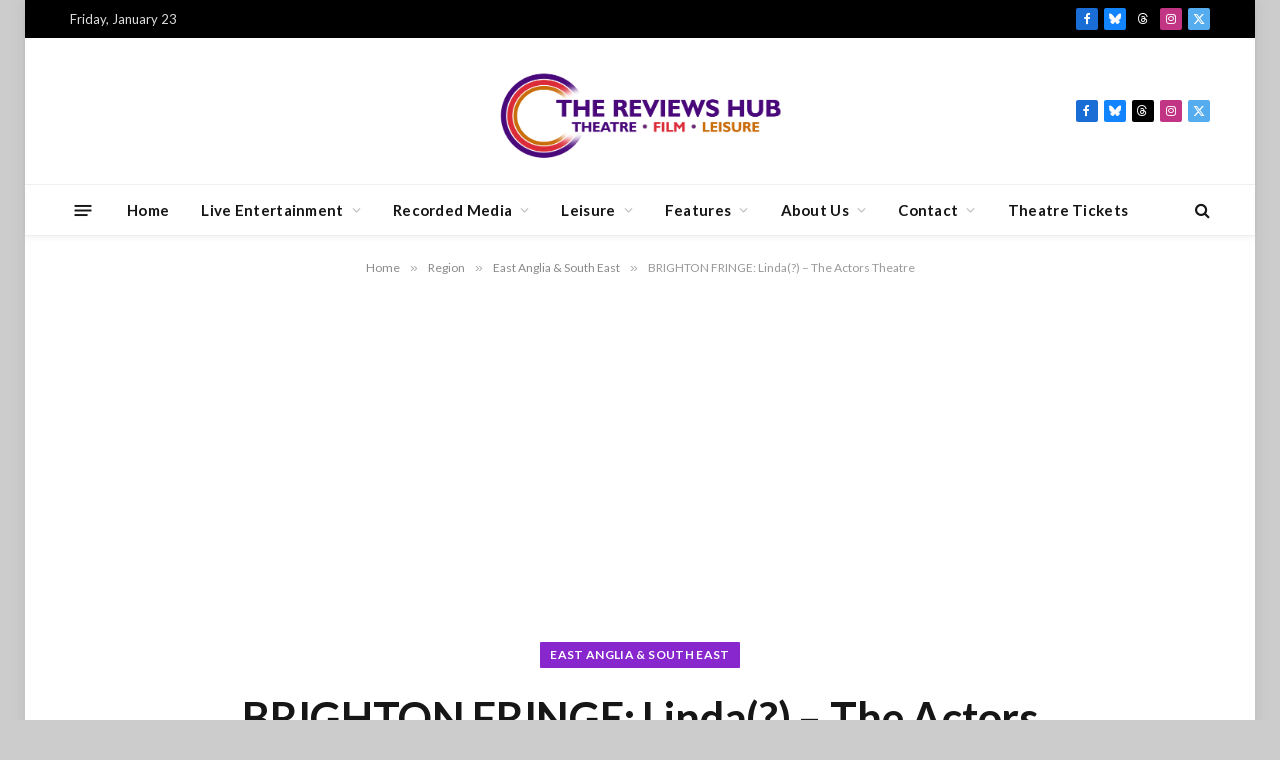

--- FILE ---
content_type: text/html; charset=UTF-8
request_url: https://www.thereviewshub.com/brighton-fringe-linda-the-actors-theatre/
body_size: 17953
content:

<!DOCTYPE html>
<html lang="en-GB" class="s-light site-s-light">

<head>

	<meta charset="UTF-8" />
	<meta name="viewport" content="width=device-width, initial-scale=1" />
	<meta name='robots' content='index, follow, max-image-preview:large, max-snippet:-1, max-video-preview:-1' />

	<!-- This site is optimized with the Yoast SEO plugin v26.8 - https://yoast.com/product/yoast-seo-wordpress/ -->
	<title>BRIGHTON FRINGE: Linda(?) - The Actors Theatre - The Reviews Hub</title><link rel="preload" as="image" imagesrcset="https://www.thereviewshub.com/wp-content/uploads/2024/05/Linda-768x568.png 768w, https://www.thereviewshub.com/wp-content/uploads/2024/05/Linda.png 870w" imagesizes="(max-width: 749px) 100vw, 749px" /><link rel="preload" as="font" href="https://www.thereviewshub.com/wp-content/themes/smart-mag/css/icons/fonts/ts-icons.woff2?v3.2" type="font/woff2" crossorigin="anonymous" />
	<link rel="canonical" href="https://www.thereviewshub.com/brighton-fringe-linda-the-actors-theatre/" />
	<meta property="og:locale" content="en_GB" />
	<meta property="og:type" content="article" />
	<meta property="og:title" content="BRIGHTON FRINGE: Linda(?) - The Actors Theatre - The Reviews Hub" />
	<meta property="og:description" content="A surreal and moving exploration of feminine panic by up-and-coming clown Ellie Brewster. First, all we see are a pair of gloves behind a screen. After some emu-style hand antics, which go on (artfully) too long, Linda(?) emerges from her portable curtain, ass-first, to wild applause, and then&#8230; and then. What is supposed to happen" />
	<meta property="og:url" content="https://www.thereviewshub.com/brighton-fringe-linda-the-actors-theatre/" />
	<meta property="og:site_name" content="The Reviews Hub" />
	<meta property="article:publisher" content="http://www.facebook.com/thereviewshub" />
	<meta property="article:published_time" content="2024-05-05T15:55:41+00:00" />
	<meta property="article:modified_time" content="2025-08-02T18:32:31+00:00" />
	<meta property="og:image" content="https://www.thereviewshub.com/wp-content/uploads/2024/05/Linda.png" />
	<meta property="og:image:width" content="870" />
	<meta property="og:image:height" content="644" />
	<meta property="og:image:type" content="image/png" />
	<meta name="author" content="The Reviews Hub - Brighton" />
	<meta name="twitter:card" content="summary_large_image" />
	<meta name="twitter:creator" content="@thereviewshub" />
	<meta name="twitter:site" content="@thereviewshub" />
	<meta name="twitter:label1" content="Written by" />
	<meta name="twitter:data1" content="The Reviews Hub - Brighton" />
	<meta name="twitter:label2" content="Estimated reading time" />
	<meta name="twitter:data2" content="3 minutes" />
	<script type="application/ld+json" class="yoast-schema-graph">{"@context":"https://schema.org","@graph":[{"@type":"Article","@id":"https://www.thereviewshub.com/brighton-fringe-linda-the-actors-theatre/#article","isPartOf":{"@id":"https://www.thereviewshub.com/brighton-fringe-linda-the-actors-theatre/"},"author":{"name":"The Reviews Hub - Brighton","@id":"https://www.thereviewshub.com/#/schema/person/8ee41743f060fd9ab0bd02f7330218a6"},"headline":"BRIGHTON FRINGE: Linda(?) &#8211; The Actors Theatre","datePublished":"2024-05-05T15:55:41+00:00","dateModified":"2025-08-02T18:32:31+00:00","mainEntityOfPage":{"@id":"https://www.thereviewshub.com/brighton-fringe-linda-the-actors-theatre/"},"wordCount":494,"publisher":{"@id":"https://www.thereviewshub.com/#organization"},"image":{"@id":"https://www.thereviewshub.com/brighton-fringe-linda-the-actors-theatre/#primaryimage"},"thumbnailUrl":"https://www.thereviewshub.com/wp-content/uploads/2024/05/Linda.png","keywords":["Brighton Fringe","Brighton Fringe 2024","clowning","Ellie Brewster","gender","physical comedy.","Surrealism"],"articleSection":["East Anglia &amp; South East","Stand-Up"],"inLanguage":"en-GB"},{"@type":"WebPage","@id":"https://www.thereviewshub.com/brighton-fringe-linda-the-actors-theatre/","url":"https://www.thereviewshub.com/brighton-fringe-linda-the-actors-theatre/","name":"BRIGHTON FRINGE: Linda(?) - The Actors Theatre - The Reviews Hub","isPartOf":{"@id":"https://www.thereviewshub.com/#website"},"primaryImageOfPage":{"@id":"https://www.thereviewshub.com/brighton-fringe-linda-the-actors-theatre/#primaryimage"},"image":{"@id":"https://www.thereviewshub.com/brighton-fringe-linda-the-actors-theatre/#primaryimage"},"thumbnailUrl":"https://www.thereviewshub.com/wp-content/uploads/2024/05/Linda.png","datePublished":"2024-05-05T15:55:41+00:00","dateModified":"2025-08-02T18:32:31+00:00","breadcrumb":{"@id":"https://www.thereviewshub.com/brighton-fringe-linda-the-actors-theatre/#breadcrumb"},"inLanguage":"en-GB","potentialAction":[{"@type":"ReadAction","target":["https://www.thereviewshub.com/brighton-fringe-linda-the-actors-theatre/"]}]},{"@type":"ImageObject","inLanguage":"en-GB","@id":"https://www.thereviewshub.com/brighton-fringe-linda-the-actors-theatre/#primaryimage","url":"https://www.thereviewshub.com/wp-content/uploads/2024/05/Linda.png","contentUrl":"https://www.thereviewshub.com/wp-content/uploads/2024/05/Linda.png","width":870,"height":644},{"@type":"BreadcrumbList","@id":"https://www.thereviewshub.com/brighton-fringe-linda-the-actors-theatre/#breadcrumb","itemListElement":[{"@type":"ListItem","position":1,"name":"Home","item":"https://www.thereviewshub.com/"},{"@type":"ListItem","position":2,"name":"BRIGHTON FRINGE: Linda(?) &#8211; The Actors Theatre"}]},{"@type":"WebSite","@id":"https://www.thereviewshub.com/#website","url":"https://www.thereviewshub.com/","name":"The Reviews Hub","description":"Champions of Theatre, Film &amp; Leisure","publisher":{"@id":"https://www.thereviewshub.com/#organization"},"potentialAction":[{"@type":"SearchAction","target":{"@type":"EntryPoint","urlTemplate":"https://www.thereviewshub.com/?s={search_term_string}"},"query-input":{"@type":"PropertyValueSpecification","valueRequired":true,"valueName":"search_term_string"}}],"inLanguage":"en-GB"},{"@type":"Organization","@id":"https://www.thereviewshub.com/#organization","name":"The Reviews Hub","url":"https://www.thereviewshub.com/","logo":{"@type":"ImageObject","inLanguage":"en-GB","@id":"https://www.thereviewshub.com/#/schema/logo/image/","url":"https://www.thereviewshub.com/wp-content/uploads/cropped-TabLogo.jpg","contentUrl":"https://www.thereviewshub.com/wp-content/uploads/cropped-TabLogo.jpg","width":512,"height":512,"caption":"The Reviews Hub"},"image":{"@id":"https://www.thereviewshub.com/#/schema/logo/image/"},"sameAs":["http://www.facebook.com/thereviewshub","https://x.com/thereviewshub","http://@thereviewshub"]},{"@type":"Person","@id":"https://www.thereviewshub.com/#/schema/person/8ee41743f060fd9ab0bd02f7330218a6","name":"The Reviews Hub - Brighton","image":{"@type":"ImageObject","inLanguage":"en-GB","@id":"https://www.thereviewshub.com/#/schema/person/image/","url":"https://www.thereviewshub.com/wp-content/uploads/2025/08/TabLogo-96x96.jpg","contentUrl":"https://www.thereviewshub.com/wp-content/uploads/2025/08/TabLogo-96x96.jpg","caption":"The Reviews Hub - Brighton"},"url":"https://www.thereviewshub.com/author/trh_brighton/"}]}</script>
	<!-- / Yoast SEO plugin. -->


<link rel='dns-prefetch' href='//www.googletagmanager.com' />
<link rel='dns-prefetch' href='//stats.wp.com' />
<link rel='dns-prefetch' href='//fonts.googleapis.com' />
<link rel='dns-prefetch' href='//pagead2.googlesyndication.com' />
<link rel="alternate" type="application/rss+xml" title="The Reviews Hub &raquo; Feed" href="https://www.thereviewshub.com/feed/" />
<link rel="alternate" type="application/rss+xml" title="The Reviews Hub &raquo; Comments Feed" href="https://www.thereviewshub.com/comments/feed/" />
<link rel="alternate" title="oEmbed (JSON)" type="application/json+oembed" href="https://www.thereviewshub.com/wp-json/oembed/1.0/embed?url=https%3A%2F%2Fwww.thereviewshub.com%2Fbrighton-fringe-linda-the-actors-theatre%2F" />
<link rel="alternate" title="oEmbed (XML)" type="text/xml+oembed" href="https://www.thereviewshub.com/wp-json/oembed/1.0/embed?url=https%3A%2F%2Fwww.thereviewshub.com%2Fbrighton-fringe-linda-the-actors-theatre%2F&#038;format=xml" />
<style id='wp-img-auto-sizes-contain-inline-css' type='text/css'>
img:is([sizes=auto i],[sizes^="auto," i]){contain-intrinsic-size:3000px 1500px}
/*# sourceURL=wp-img-auto-sizes-contain-inline-css */
</style>

<style id='wp-emoji-styles-inline-css' type='text/css'>

	img.wp-smiley, img.emoji {
		display: inline !important;
		border: none !important;
		box-shadow: none !important;
		height: 1em !important;
		width: 1em !important;
		margin: 0 0.07em !important;
		vertical-align: -0.1em !important;
		background: none !important;
		padding: 0 !important;
	}
/*# sourceURL=wp-emoji-styles-inline-css */
</style>
<link rel='stylesheet' id='wp-block-library-css' href='https://www.thereviewshub.com/wp-includes/css/dist/block-library/style.min.css?ver=6.9' type='text/css' media='all' />
<style id='classic-theme-styles-inline-css' type='text/css'>
/*! This file is auto-generated */
.wp-block-button__link{color:#fff;background-color:#32373c;border-radius:9999px;box-shadow:none;text-decoration:none;padding:calc(.667em + 2px) calc(1.333em + 2px);font-size:1.125em}.wp-block-file__button{background:#32373c;color:#fff;text-decoration:none}
/*# sourceURL=/wp-includes/css/classic-themes.min.css */
</style>
<style id='wppb-edit-profile-style-inline-css' type='text/css'>


/*# sourceURL=https://www.thereviewshub.com/wp-content/plugins/profile-builder/assets/misc/gutenberg/blocks/build/edit-profile/style-index.css */
</style>
<style id='wppb-login-style-inline-css' type='text/css'>


/*# sourceURL=https://www.thereviewshub.com/wp-content/plugins/profile-builder/assets/misc/gutenberg/blocks/build/login/style-index.css */
</style>
<style id='wppb-recover-password-style-inline-css' type='text/css'>


/*# sourceURL=https://www.thereviewshub.com/wp-content/plugins/profile-builder/assets/misc/gutenberg/blocks/build/recover-password/style-index.css */
</style>
<style id='wppb-register-style-inline-css' type='text/css'>


/*# sourceURL=https://www.thereviewshub.com/wp-content/plugins/profile-builder/assets/misc/gutenberg/blocks/build/register/style-index.css */
</style>
<link rel='stylesheet' id='mediaelement-css' href='https://www.thereviewshub.com/wp-includes/js/mediaelement/mediaelementplayer-legacy.min.css?ver=4.2.17' type='text/css' media='all' />
<link rel='stylesheet' id='wp-mediaelement-css' href='https://www.thereviewshub.com/wp-includes/js/mediaelement/wp-mediaelement.min.css?ver=6.9' type='text/css' media='all' />
<style id='jetpack-sharing-buttons-style-inline-css' type='text/css'>
.jetpack-sharing-buttons__services-list{display:flex;flex-direction:row;flex-wrap:wrap;gap:0;list-style-type:none;margin:5px;padding:0}.jetpack-sharing-buttons__services-list.has-small-icon-size{font-size:12px}.jetpack-sharing-buttons__services-list.has-normal-icon-size{font-size:16px}.jetpack-sharing-buttons__services-list.has-large-icon-size{font-size:24px}.jetpack-sharing-buttons__services-list.has-huge-icon-size{font-size:36px}@media print{.jetpack-sharing-buttons__services-list{display:none!important}}.editor-styles-wrapper .wp-block-jetpack-sharing-buttons{gap:0;padding-inline-start:0}ul.jetpack-sharing-buttons__services-list.has-background{padding:1.25em 2.375em}
/*# sourceURL=https://www.thereviewshub.com/wp-content/plugins/jetpack/_inc/blocks/sharing-buttons/view.css */
</style>
<link rel='stylesheet' id='mpp_gutenberg-css' href='https://www.thereviewshub.com/wp-content/plugins/profile-builder/add-ons-free/user-profile-picture/dist/blocks.style.build.css?ver=2.6.0' type='text/css' media='all' />
<style id='global-styles-inline-css' type='text/css'>
:root{--wp--preset--aspect-ratio--square: 1;--wp--preset--aspect-ratio--4-3: 4/3;--wp--preset--aspect-ratio--3-4: 3/4;--wp--preset--aspect-ratio--3-2: 3/2;--wp--preset--aspect-ratio--2-3: 2/3;--wp--preset--aspect-ratio--16-9: 16/9;--wp--preset--aspect-ratio--9-16: 9/16;--wp--preset--color--black: #000000;--wp--preset--color--cyan-bluish-gray: #abb8c3;--wp--preset--color--white: #ffffff;--wp--preset--color--pale-pink: #f78da7;--wp--preset--color--vivid-red: #cf2e2e;--wp--preset--color--luminous-vivid-orange: #ff6900;--wp--preset--color--luminous-vivid-amber: #fcb900;--wp--preset--color--light-green-cyan: #7bdcb5;--wp--preset--color--vivid-green-cyan: #00d084;--wp--preset--color--pale-cyan-blue: #8ed1fc;--wp--preset--color--vivid-cyan-blue: #0693e3;--wp--preset--color--vivid-purple: #9b51e0;--wp--preset--gradient--vivid-cyan-blue-to-vivid-purple: linear-gradient(135deg,rgb(6,147,227) 0%,rgb(155,81,224) 100%);--wp--preset--gradient--light-green-cyan-to-vivid-green-cyan: linear-gradient(135deg,rgb(122,220,180) 0%,rgb(0,208,130) 100%);--wp--preset--gradient--luminous-vivid-amber-to-luminous-vivid-orange: linear-gradient(135deg,rgb(252,185,0) 0%,rgb(255,105,0) 100%);--wp--preset--gradient--luminous-vivid-orange-to-vivid-red: linear-gradient(135deg,rgb(255,105,0) 0%,rgb(207,46,46) 100%);--wp--preset--gradient--very-light-gray-to-cyan-bluish-gray: linear-gradient(135deg,rgb(238,238,238) 0%,rgb(169,184,195) 100%);--wp--preset--gradient--cool-to-warm-spectrum: linear-gradient(135deg,rgb(74,234,220) 0%,rgb(151,120,209) 20%,rgb(207,42,186) 40%,rgb(238,44,130) 60%,rgb(251,105,98) 80%,rgb(254,248,76) 100%);--wp--preset--gradient--blush-light-purple: linear-gradient(135deg,rgb(255,206,236) 0%,rgb(152,150,240) 100%);--wp--preset--gradient--blush-bordeaux: linear-gradient(135deg,rgb(254,205,165) 0%,rgb(254,45,45) 50%,rgb(107,0,62) 100%);--wp--preset--gradient--luminous-dusk: linear-gradient(135deg,rgb(255,203,112) 0%,rgb(199,81,192) 50%,rgb(65,88,208) 100%);--wp--preset--gradient--pale-ocean: linear-gradient(135deg,rgb(255,245,203) 0%,rgb(182,227,212) 50%,rgb(51,167,181) 100%);--wp--preset--gradient--electric-grass: linear-gradient(135deg,rgb(202,248,128) 0%,rgb(113,206,126) 100%);--wp--preset--gradient--midnight: linear-gradient(135deg,rgb(2,3,129) 0%,rgb(40,116,252) 100%);--wp--preset--font-size--small: 13px;--wp--preset--font-size--medium: 20px;--wp--preset--font-size--large: 36px;--wp--preset--font-size--x-large: 42px;--wp--preset--spacing--20: 0.44rem;--wp--preset--spacing--30: 0.67rem;--wp--preset--spacing--40: 1rem;--wp--preset--spacing--50: 1.5rem;--wp--preset--spacing--60: 2.25rem;--wp--preset--spacing--70: 3.38rem;--wp--preset--spacing--80: 5.06rem;--wp--preset--shadow--natural: 6px 6px 9px rgba(0, 0, 0, 0.2);--wp--preset--shadow--deep: 12px 12px 50px rgba(0, 0, 0, 0.4);--wp--preset--shadow--sharp: 6px 6px 0px rgba(0, 0, 0, 0.2);--wp--preset--shadow--outlined: 6px 6px 0px -3px rgb(255, 255, 255), 6px 6px rgb(0, 0, 0);--wp--preset--shadow--crisp: 6px 6px 0px rgb(0, 0, 0);}:where(.is-layout-flex){gap: 0.5em;}:where(.is-layout-grid){gap: 0.5em;}body .is-layout-flex{display: flex;}.is-layout-flex{flex-wrap: wrap;align-items: center;}.is-layout-flex > :is(*, div){margin: 0;}body .is-layout-grid{display: grid;}.is-layout-grid > :is(*, div){margin: 0;}:where(.wp-block-columns.is-layout-flex){gap: 2em;}:where(.wp-block-columns.is-layout-grid){gap: 2em;}:where(.wp-block-post-template.is-layout-flex){gap: 1.25em;}:where(.wp-block-post-template.is-layout-grid){gap: 1.25em;}.has-black-color{color: var(--wp--preset--color--black) !important;}.has-cyan-bluish-gray-color{color: var(--wp--preset--color--cyan-bluish-gray) !important;}.has-white-color{color: var(--wp--preset--color--white) !important;}.has-pale-pink-color{color: var(--wp--preset--color--pale-pink) !important;}.has-vivid-red-color{color: var(--wp--preset--color--vivid-red) !important;}.has-luminous-vivid-orange-color{color: var(--wp--preset--color--luminous-vivid-orange) !important;}.has-luminous-vivid-amber-color{color: var(--wp--preset--color--luminous-vivid-amber) !important;}.has-light-green-cyan-color{color: var(--wp--preset--color--light-green-cyan) !important;}.has-vivid-green-cyan-color{color: var(--wp--preset--color--vivid-green-cyan) !important;}.has-pale-cyan-blue-color{color: var(--wp--preset--color--pale-cyan-blue) !important;}.has-vivid-cyan-blue-color{color: var(--wp--preset--color--vivid-cyan-blue) !important;}.has-vivid-purple-color{color: var(--wp--preset--color--vivid-purple) !important;}.has-black-background-color{background-color: var(--wp--preset--color--black) !important;}.has-cyan-bluish-gray-background-color{background-color: var(--wp--preset--color--cyan-bluish-gray) !important;}.has-white-background-color{background-color: var(--wp--preset--color--white) !important;}.has-pale-pink-background-color{background-color: var(--wp--preset--color--pale-pink) !important;}.has-vivid-red-background-color{background-color: var(--wp--preset--color--vivid-red) !important;}.has-luminous-vivid-orange-background-color{background-color: var(--wp--preset--color--luminous-vivid-orange) !important;}.has-luminous-vivid-amber-background-color{background-color: var(--wp--preset--color--luminous-vivid-amber) !important;}.has-light-green-cyan-background-color{background-color: var(--wp--preset--color--light-green-cyan) !important;}.has-vivid-green-cyan-background-color{background-color: var(--wp--preset--color--vivid-green-cyan) !important;}.has-pale-cyan-blue-background-color{background-color: var(--wp--preset--color--pale-cyan-blue) !important;}.has-vivid-cyan-blue-background-color{background-color: var(--wp--preset--color--vivid-cyan-blue) !important;}.has-vivid-purple-background-color{background-color: var(--wp--preset--color--vivid-purple) !important;}.has-black-border-color{border-color: var(--wp--preset--color--black) !important;}.has-cyan-bluish-gray-border-color{border-color: var(--wp--preset--color--cyan-bluish-gray) !important;}.has-white-border-color{border-color: var(--wp--preset--color--white) !important;}.has-pale-pink-border-color{border-color: var(--wp--preset--color--pale-pink) !important;}.has-vivid-red-border-color{border-color: var(--wp--preset--color--vivid-red) !important;}.has-luminous-vivid-orange-border-color{border-color: var(--wp--preset--color--luminous-vivid-orange) !important;}.has-luminous-vivid-amber-border-color{border-color: var(--wp--preset--color--luminous-vivid-amber) !important;}.has-light-green-cyan-border-color{border-color: var(--wp--preset--color--light-green-cyan) !important;}.has-vivid-green-cyan-border-color{border-color: var(--wp--preset--color--vivid-green-cyan) !important;}.has-pale-cyan-blue-border-color{border-color: var(--wp--preset--color--pale-cyan-blue) !important;}.has-vivid-cyan-blue-border-color{border-color: var(--wp--preset--color--vivid-cyan-blue) !important;}.has-vivid-purple-border-color{border-color: var(--wp--preset--color--vivid-purple) !important;}.has-vivid-cyan-blue-to-vivid-purple-gradient-background{background: var(--wp--preset--gradient--vivid-cyan-blue-to-vivid-purple) !important;}.has-light-green-cyan-to-vivid-green-cyan-gradient-background{background: var(--wp--preset--gradient--light-green-cyan-to-vivid-green-cyan) !important;}.has-luminous-vivid-amber-to-luminous-vivid-orange-gradient-background{background: var(--wp--preset--gradient--luminous-vivid-amber-to-luminous-vivid-orange) !important;}.has-luminous-vivid-orange-to-vivid-red-gradient-background{background: var(--wp--preset--gradient--luminous-vivid-orange-to-vivid-red) !important;}.has-very-light-gray-to-cyan-bluish-gray-gradient-background{background: var(--wp--preset--gradient--very-light-gray-to-cyan-bluish-gray) !important;}.has-cool-to-warm-spectrum-gradient-background{background: var(--wp--preset--gradient--cool-to-warm-spectrum) !important;}.has-blush-light-purple-gradient-background{background: var(--wp--preset--gradient--blush-light-purple) !important;}.has-blush-bordeaux-gradient-background{background: var(--wp--preset--gradient--blush-bordeaux) !important;}.has-luminous-dusk-gradient-background{background: var(--wp--preset--gradient--luminous-dusk) !important;}.has-pale-ocean-gradient-background{background: var(--wp--preset--gradient--pale-ocean) !important;}.has-electric-grass-gradient-background{background: var(--wp--preset--gradient--electric-grass) !important;}.has-midnight-gradient-background{background: var(--wp--preset--gradient--midnight) !important;}.has-small-font-size{font-size: var(--wp--preset--font-size--small) !important;}.has-medium-font-size{font-size: var(--wp--preset--font-size--medium) !important;}.has-large-font-size{font-size: var(--wp--preset--font-size--large) !important;}.has-x-large-font-size{font-size: var(--wp--preset--font-size--x-large) !important;}
:where(.wp-block-post-template.is-layout-flex){gap: 1.25em;}:where(.wp-block-post-template.is-layout-grid){gap: 1.25em;}
:where(.wp-block-term-template.is-layout-flex){gap: 1.25em;}:where(.wp-block-term-template.is-layout-grid){gap: 1.25em;}
:where(.wp-block-columns.is-layout-flex){gap: 2em;}:where(.wp-block-columns.is-layout-grid){gap: 2em;}
:root :where(.wp-block-pullquote){font-size: 1.5em;line-height: 1.6;}
/*# sourceURL=global-styles-inline-css */
</style>
<link rel='stylesheet' id='hide-admin-bar-based-on-user-roles-css' href='https://www.thereviewshub.com/wp-content/plugins/hide-admin-bar-based-on-user-roles/public/css/hide-admin-bar-based-on-user-roles-public.css?ver=7.0.2' type='text/css' media='all' />
<link rel='stylesheet' id='smartmag-core-css' href='https://www.thereviewshub.com/wp-content/themes/smart-mag/style.css?ver=10.3.2' type='text/css' media='all' />
<style id='smartmag-core-inline-css' type='text/css'>
:root { --c-main: #8827ce;
--c-main-rgb: 136,39,206;
--text-font: "Lato", system-ui, -apple-system, "Segoe UI", Arial, sans-serif;
--body-font: "Lato", system-ui, -apple-system, "Segoe UI", Arial, sans-serif;
--ui-font: "Lato", system-ui, -apple-system, "Segoe UI", Arial, sans-serif;
--title-font: "Lato", system-ui, -apple-system, "Segoe UI", Arial, sans-serif;
--h-font: "Lato", system-ui, -apple-system, "Segoe UI", Arial, sans-serif;
--title-font: "Lato", system-ui, -apple-system, "Segoe UI", Arial, sans-serif;
--h-font: "Lato", system-ui, -apple-system, "Segoe UI", Arial, sans-serif;
--main-width: 1140px;
--excerpt-size: 14px; }
.s-light body { background-color: #cccccc; }
.main-sidebar .widget-title .heading { font-family: "Lato", system-ui, -apple-system, "Segoe UI", Arial, sans-serif; font-size: 17px; }
.smart-head-main { --c-shadow: rgba(10,10,10,0.04); }
.smart-head-main .smart-head-top { --head-h: 38px; }
.smart-head-main .smart-head-mid { --head-h: 146px; }
.s-dark .smart-head-main .smart-head-mid,
.smart-head-main .s-dark.smart-head-mid { background-color: #181818; }
.smart-head-main .smart-head-bot { --head-h: 52px; }
.navigation-main .menu > li > a { letter-spacing: 0.02em; }
.navigation-main { --nav-items-space: 16px; }
.mega-menu .post-title a:hover { color: var(--c-nav-drop-hov); }
.smart-head-main .offcanvas-toggle { transform: scale(0.65); }
.post-meta .meta-item, .post-meta .text-in { font-size: 11px; font-weight: normal; text-transform: uppercase; letter-spacing: 0.03em; }
.post-meta .text-in, .post-meta .post-cat > a { font-size: 11px; }
.post-meta .post-cat > a { font-weight: bold; text-transform: uppercase; letter-spacing: 0.1em; }
.post-meta .post-author > a { font-weight: bold; }
.l-post { --media-radius: 10px; }
.block-head .heading { font-family: "Poppins", system-ui, -apple-system, "Segoe UI", Arial, sans-serif; }
.loop-grid-base .post-title { font-size: 18px; font-weight: 600; }
.entry-content { font-size: 16px; }
.post-share-float .service { width: 38px; height: 34px; margin-bottom: 8px; font-size: 18px; }
.review-box .overall { border-radius: 10px; }
.a-wrap-1 { background-color: #02001c; }


/*# sourceURL=smartmag-core-inline-css */
</style>
<link rel='stylesheet' id='smartmag-magnific-popup-css' href='https://www.thereviewshub.com/wp-content/themes/smart-mag/css/lightbox.css?ver=10.3.2' type='text/css' media='all' />
<link rel='stylesheet' id='smartmag-icons-css' href='https://www.thereviewshub.com/wp-content/themes/smart-mag/css/icons/icons.css?ver=10.3.2' type='text/css' media='all' />
<link rel='stylesheet' id='smartmag-gfonts-custom-css' href='https://fonts.googleapis.com/css?family=Lato%3A400%2C500%2C600%2C700%7CPoppins%3A400%2C500%2C600%2C700&#038;display=swap' type='text/css' media='all' />
<link rel='stylesheet' id='wppb_stylesheet-css' href='https://www.thereviewshub.com/wp-content/plugins/profile-builder/assets/css/style-front-end.css?ver=3.15.2' type='text/css' media='all' />
<script type="text/javascript" id="smartmag-lazy-inline-js-after">
/* <![CDATA[ */
/**
 * @copyright ThemeSphere
 * @preserve
 */
var BunyadLazy={};BunyadLazy.load=function(){function a(e,n){var t={};e.dataset.bgset&&e.dataset.sizes?(t.sizes=e.dataset.sizes,t.srcset=e.dataset.bgset):t.src=e.dataset.bgsrc,function(t){var a=t.dataset.ratio;if(0<a){const e=t.parentElement;if(e.classList.contains("media-ratio")){const n=e.style;n.getPropertyValue("--a-ratio")||(n.paddingBottom=100/a+"%")}}}(e);var a,o=document.createElement("img");for(a in o.onload=function(){var t="url('"+(o.currentSrc||o.src)+"')",a=e.style;a.backgroundImage!==t&&requestAnimationFrame(()=>{a.backgroundImage=t,n&&n()}),o.onload=null,o.onerror=null,o=null},o.onerror=o.onload,t)o.setAttribute(a,t[a]);o&&o.complete&&0<o.naturalWidth&&o.onload&&o.onload()}function e(t){t.dataset.loaded||a(t,()=>{document.dispatchEvent(new Event("lazyloaded")),t.dataset.loaded=1})}function n(t){"complete"===document.readyState?t():window.addEventListener("load",t)}return{initEarly:function(){var t,a=()=>{document.querySelectorAll(".img.bg-cover:not(.lazyload)").forEach(e)};"complete"!==document.readyState?(t=setInterval(a,150),n(()=>{a(),clearInterval(t)})):a()},callOnLoad:n,initBgImages:function(t){t&&n(()=>{document.querySelectorAll(".img.bg-cover").forEach(e)})},bgLoad:a}}(),BunyadLazy.load.initEarly();
//# sourceURL=smartmag-lazy-inline-js-after
/* ]]> */
</script>
<script type="text/javascript" src="https://www.thereviewshub.com/wp-includes/js/jquery/jquery.min.js?ver=3.7.1" id="jquery-core-js"></script>
<script type="text/javascript" src="https://www.thereviewshub.com/wp-includes/js/jquery/jquery-migrate.min.js?ver=3.4.1" id="jquery-migrate-js"></script>
<script type="text/javascript" src="https://www.thereviewshub.com/wp-content/plugins/hide-admin-bar-based-on-user-roles/public/js/hide-admin-bar-based-on-user-roles-public.js?ver=7.0.2" id="hide-admin-bar-based-on-user-roles-js"></script>

<!-- Google tag (gtag.js) snippet added by Site Kit -->
<!-- Google Analytics snippet added by Site Kit -->
<script type="text/javascript" src="https://www.googletagmanager.com/gtag/js?id=G-65MM3CNY89" id="google_gtagjs-js" async></script>
<script type="text/javascript" id="google_gtagjs-js-after">
/* <![CDATA[ */
window.dataLayer = window.dataLayer || [];function gtag(){dataLayer.push(arguments);}
gtag("set","linker",{"domains":["www.thereviewshub.com"]});
gtag("js", new Date());
gtag("set", "developer_id.dZTNiMT", true);
gtag("config", "G-65MM3CNY89");
//# sourceURL=google_gtagjs-js-after
/* ]]> */
</script>
<link rel="https://api.w.org/" href="https://www.thereviewshub.com/wp-json/" /><link rel="alternate" title="JSON" type="application/json" href="https://www.thereviewshub.com/wp-json/wp/v2/posts/179264" /><link rel="EditURI" type="application/rsd+xml" title="RSD" href="https://www.thereviewshub.com/xmlrpc.php?rsd" />
<meta name="generator" content="WordPress 6.9" />
<link rel='shortlink' href='https://www.thereviewshub.com/?p=179264' />
<meta name="generator" content="Site Kit by Google 1.170.0" />	<style>img#wpstats{display:none}</style>
		
		<script>
		var BunyadSchemeKey = 'bunyad-scheme';
		(() => {
			const d = document.documentElement;
			const c = d.classList;
			var scheme = localStorage.getItem(BunyadSchemeKey);
			
			if (scheme) {
				d.dataset.origClass = c;
				scheme === 'dark' ? c.remove('s-light', 'site-s-light') : c.remove('s-dark', 'site-s-dark');
				c.add('site-s-' + scheme, 's-' + scheme);
			}
		})();
		</script>
		
<!-- Google AdSense meta tags added by Site Kit -->
<meta name="google-adsense-platform-account" content="ca-host-pub-2644536267352236">
<meta name="google-adsense-platform-domain" content="sitekit.withgoogle.com">
<!-- End Google AdSense meta tags added by Site Kit -->
<meta name="generator" content="Elementor 3.34.2; features: e_font_icon_svg, additional_custom_breakpoints; settings: css_print_method-external, google_font-enabled, font_display-swap">
			<style>
				.e-con.e-parent:nth-of-type(n+4):not(.e-lazyloaded):not(.e-no-lazyload),
				.e-con.e-parent:nth-of-type(n+4):not(.e-lazyloaded):not(.e-no-lazyload) * {
					background-image: none !important;
				}
				@media screen and (max-height: 1024px) {
					.e-con.e-parent:nth-of-type(n+3):not(.e-lazyloaded):not(.e-no-lazyload),
					.e-con.e-parent:nth-of-type(n+3):not(.e-lazyloaded):not(.e-no-lazyload) * {
						background-image: none !important;
					}
				}
				@media screen and (max-height: 640px) {
					.e-con.e-parent:nth-of-type(n+2):not(.e-lazyloaded):not(.e-no-lazyload),
					.e-con.e-parent:nth-of-type(n+2):not(.e-lazyloaded):not(.e-no-lazyload) * {
						background-image: none !important;
					}
				}
			</style>
			
<!-- Google AdSense snippet added by Site Kit -->
<script type="text/javascript" async="async" src="https://pagead2.googlesyndication.com/pagead/js/adsbygoogle.js?client=ca-pub-3165380666985345&amp;host=ca-host-pub-2644536267352236" crossorigin="anonymous"></script>

<!-- End Google AdSense snippet added by Site Kit -->
<link rel="icon" href="https://www.thereviewshub.com/wp-content/uploads/cropped-TabLogo-32x32.jpg" sizes="32x32" />
<link rel="icon" href="https://www.thereviewshub.com/wp-content/uploads/cropped-TabLogo-192x192.jpg" sizes="192x192" />
<link rel="apple-touch-icon" href="https://www.thereviewshub.com/wp-content/uploads/cropped-TabLogo-180x180.jpg" />
<meta name="msapplication-TileImage" content="https://www.thereviewshub.com/wp-content/uploads/cropped-TabLogo-270x270.jpg" />


</head>

<body data-rsssl=1 class="wp-singular post-template-default single single-post postid-179264 single-format-standard wp-theme-smart-mag right-sidebar post-layout-large-center post-cat-37306 has-lb has-lb-sm ts-img-hov-fade has-sb-sep layout-boxed elementor-default elementor-kit-207695">


	<div class="ts-bg-cover"></div>

<div class="main-wrap">

	
<div class="off-canvas-backdrop"></div>
<div class="mobile-menu-container off-canvas" id="off-canvas">

	<div class="off-canvas-head">
		<a href="#" class="close">
			<span class="visuallyhidden">Close Menu</span>
			<i class="tsi tsi-times"></i>
		</a>

		<div class="ts-logo">
					</div>
	</div>

	<div class="off-canvas-content">

					<ul class="mobile-menu"></ul>
		
		
		
		<div class="spc-social-block spc-social spc-social-b smart-head-social">
		
			
				<a href="https://facebook.com/thereviewshub" class="link service s-facebook" target="_blank" rel="nofollow noopener">
					<i class="icon tsi tsi-facebook"></i>					<span class="visuallyhidden">Facebook</span>
				</a>
									
			
				<a href="https://bsky.app/profile/thereviewshub.bsky.social" class="link service s-bluesky" target="_blank" rel="nofollow noopener">
					<i class="icon tsi tsi-bluesky"></i>					<span class="visuallyhidden">Bluesky</span>
				</a>
									
			
				<a href="https://www.threads.com/@thereviewshub" class="link service s-threads" target="_blank" rel="nofollow noopener">
					<i class="icon tsi tsi-threads"></i>					<span class="visuallyhidden">Threads</span>
				</a>
									
			
				<a href="https://www.instagram.com/thereviewshub" class="link service s-instagram" target="_blank" rel="nofollow noopener">
					<i class="icon tsi tsi-instagram"></i>					<span class="visuallyhidden">Instagram</span>
				</a>
									
			
				<a href="https://x.com/thereviewshub" class="link service s-twitter" target="_blank" rel="nofollow noopener">
					<i class="icon tsi tsi-twitter"></i>					<span class="visuallyhidden">X (Twitter)</span>
				</a>
									
			
		</div>

		
	</div>

</div>
<div class="smart-head smart-head-a smart-head-main" id="smart-head" data-sticky="auto" data-sticky-type="smart" data-sticky-full>
	
	<div class="smart-head-row smart-head-top s-dark smart-head-row-full">

		<div class="inner wrap">

							
				<div class="items items-left ">
				
<span class="h-date">
	Friday, January 23</span>				</div>

							
				<div class="items items-center empty">
								</div>

							
				<div class="items items-right ">
				
		<div class="spc-social-block spc-social spc-social-c smart-head-social spc-social-colors spc-social-bg">
		
			
				<a href="https://facebook.com/thereviewshub" class="link service s-facebook" target="_blank" rel="nofollow noopener">
					<i class="icon tsi tsi-facebook"></i>					<span class="visuallyhidden">Facebook</span>
				</a>
									
			
				<a href="https://bsky.app/profile/thereviewshub.bsky.social" class="link service s-bluesky" target="_blank" rel="nofollow noopener">
					<i class="icon tsi tsi-bluesky"></i>					<span class="visuallyhidden">Bluesky</span>
				</a>
									
			
				<a href="https://www.threads.com/@thereviewshub" class="link service s-threads" target="_blank" rel="nofollow noopener">
					<i class="icon tsi tsi-threads"></i>					<span class="visuallyhidden">Threads</span>
				</a>
									
			
				<a href="https://www.instagram.com/thereviewshub" class="link service s-instagram" target="_blank" rel="nofollow noopener">
					<i class="icon tsi tsi-instagram"></i>					<span class="visuallyhidden">Instagram</span>
				</a>
									
			
				<a href="https://x.com/thereviewshub" class="link service s-twitter" target="_blank" rel="nofollow noopener">
					<i class="icon tsi tsi-twitter"></i>					<span class="visuallyhidden">X (Twitter)</span>
				</a>
									
			
		</div>

						</div>

						
		</div>
	</div>

	
	<div class="smart-head-row smart-head-mid smart-head-row-3 is-light smart-head-row-full">

		<div class="inner wrap">

							
				<div class="items items-left empty">
								</div>

							
				<div class="items items-center ">
					<a href="https://www.thereviewshub.com/" title="The Reviews Hub" rel="home" class="logo-link ts-logo logo-is-image">
		<span>
			
				
					<img src="https://www.thereviewshub.com/wp-content/uploads/2025/08/LogoLong-copy.png" class="logo-image logo-image-dark" alt="The Reviews Hub" width="1500" height="650"/><img src="https://www.thereviewshub.com/wp-content/uploads/2025/08/LogoLong-copy.png" class="logo-image" alt="The Reviews Hub" width="1500" height="650"/>
									 
					</span>
	</a>				</div>

							
				<div class="items items-right ">
				
		<div class="spc-social-block spc-social spc-social-c smart-head-social spc-social-colors spc-social-bg">
		
			
				<a href="https://facebook.com/thereviewshub" class="link service s-facebook" target="_blank" rel="nofollow noopener">
					<i class="icon tsi tsi-facebook"></i>					<span class="visuallyhidden">Facebook</span>
				</a>
									
			
				<a href="https://bsky.app/profile/thereviewshub.bsky.social" class="link service s-bluesky" target="_blank" rel="nofollow noopener">
					<i class="icon tsi tsi-bluesky"></i>					<span class="visuallyhidden">Bluesky</span>
				</a>
									
			
				<a href="https://www.threads.com/@thereviewshub" class="link service s-threads" target="_blank" rel="nofollow noopener">
					<i class="icon tsi tsi-threads"></i>					<span class="visuallyhidden">Threads</span>
				</a>
									
			
				<a href="https://www.instagram.com/thereviewshub" class="link service s-instagram" target="_blank" rel="nofollow noopener">
					<i class="icon tsi tsi-instagram"></i>					<span class="visuallyhidden">Instagram</span>
				</a>
									
			
				<a href="https://x.com/thereviewshub" class="link service s-twitter" target="_blank" rel="nofollow noopener">
					<i class="icon tsi tsi-twitter"></i>					<span class="visuallyhidden">X (Twitter)</span>
				</a>
									
			
		</div>

						</div>

						
		</div>
	</div>

	
	<div class="smart-head-row smart-head-bot is-light smart-head-row-full">

		<div class="inner wrap">

							
				<div class="items items-left ">
				
<button class="offcanvas-toggle has-icon" type="button" aria-label="Menu">
	<span class="hamburger-icon hamburger-icon-a">
		<span class="inner"></span>
	</span>
</button>	<div class="nav-wrap">
		<nav class="navigation navigation-main nav-hov-a">
			<ul id="menu-the-reviews-hub" class="menu"><li id="menu-item-139943" class="menu-item menu-item-type-custom menu-item-object-custom menu-item-139943"><a href="https://www.thereviewshub.com/home">Home</a></li>
<li id="menu-item-139958" class="menu-item menu-item-type-custom menu-item-object-custom menu-item-has-children menu-item-139958"><a>Live Entertainment</a>
<ul class="sub-menu">
	<li id="menu-item-55906" class="menu-item menu-item-type-post_type menu-item-object-page menu-item-55906"><a href="https://www.thereviewshub.com/central-reviews/">Central Reviews</a></li>
	<li id="menu-item-55898" class="menu-item menu-item-type-post_type menu-item-object-page menu-item-55898"><a href="https://www.thereviewshub.com/south-east-reviews/">East Anglia &#038; South East Reviews</a></li>
	<li id="menu-item-55905" class="menu-item menu-item-type-post_type menu-item-object-page menu-item-55905"><a href="https://www.thereviewshub.com/ireland-reviews/">Ireland Reviews</a></li>
	<li id="menu-item-55904" class="menu-item menu-item-type-post_type menu-item-object-page menu-item-55904"><a href="https://www.thereviewshub.com/london-reviews/">London Reviews</a></li>
	<li id="menu-item-55902" class="menu-item menu-item-type-post_type menu-item-object-page menu-item-55902"><a href="https://www.thereviewshub.com/north-east-yorkshire-reviews/">North East &#038; Yorkshire Reviews</a></li>
	<li id="menu-item-55901" class="menu-item menu-item-type-post_type menu-item-object-page menu-item-55901"><a href="https://www.thereviewshub.com/north-west-reviews/">North West Reviews</a></li>
	<li id="menu-item-55900" class="menu-item menu-item-type-post_type menu-item-object-page menu-item-55900"><a href="https://www.thereviewshub.com/scotland-reviews/">Scotland Reviews</a></li>
	<li id="menu-item-55897" class="menu-item menu-item-type-post_type menu-item-object-page menu-item-55897"><a href="https://www.thereviewshub.com/south-west-reviews/">South West Reviews</a></li>
	<li id="menu-item-55903" class="menu-item menu-item-type-post_type menu-item-object-page menu-item-55903"><a href="https://www.thereviewshub.com/new-york-reviews/">USA Reviews</a></li>
</ul>
</li>
<li id="menu-item-121760" class="menu-item menu-item-type-post_type menu-item-object-page menu-item-has-children menu-item-121760"><a href="https://www.thereviewshub.com/film/">Recorded Media</a>
<ul class="sub-menu">
	<li id="menu-item-55975" class="menu-item menu-item-type-post_type menu-item-object-page menu-item-55975"><a href="https://www.thereviewshub.com/cd-dvd-reviews/">Albums</a></li>
	<li id="menu-item-207789" class="menu-item menu-item-type-post_type menu-item-object-page menu-item-207789"><a href="https://www.thereviewshub.com/film/">Film</a></li>
	<li id="menu-item-207800" class="menu-item menu-item-type-post_type menu-item-object-page menu-item-207800"><a href="https://www.thereviewshub.com/tv-radio-streaming/">TV, Radio &#038; Streaming</a></li>
</ul>
</li>
<li id="menu-item-55907" class="menu-item menu-item-type-custom menu-item-object-custom menu-item-has-children menu-item-55907"><a>Leisure</a>
<ul class="sub-menu">
	<li id="menu-item-55976" class="menu-item menu-item-type-post_type menu-item-object-page menu-item-55976"><a href="https://www.thereviewshub.com/book-reviews/">Books</a></li>
	<li id="menu-item-160664" class="menu-item menu-item-type-post_type menu-item-object-page menu-item-160664"><a href="https://www.thereviewshub.com/exhibitions/">Exhibitions</a></li>
	<li id="menu-item-207824" class="menu-item menu-item-type-custom menu-item-object-custom menu-item-has-children menu-item-207824"><a>Coming Soon</a>
	<ul class="sub-menu">
		<li id="menu-item-207828" class="menu-item menu-item-type-custom menu-item-object-custom menu-item-207828"><a>Days Out</a></li>
		<li id="menu-item-207825" class="menu-item menu-item-type-custom menu-item-object-custom menu-item-207825"><a>Games</a></li>
		<li id="menu-item-207827" class="menu-item menu-item-type-custom menu-item-object-custom menu-item-207827"><a>Hotels</a></li>
		<li id="menu-item-207826" class="menu-item menu-item-type-custom menu-item-object-custom menu-item-207826"><a>Restaurants</a></li>
	</ul>
</li>
</ul>
</li>
<li id="menu-item-62158" class="menu-item menu-item-type-custom menu-item-object-custom menu-item-has-children menu-item-62158"><a>Features</a>
<ul class="sub-menu">
	<li id="menu-item-163062" class="menu-item menu-item-type-post_type menu-item-object-page menu-item-163062"><a href="https://www.thereviewshub.com/news/">News</a></li>
	<li id="menu-item-55895" class="menu-item menu-item-type-post_type menu-item-object-page menu-item-55895"><a href="https://www.thereviewshub.com/interviews/">Interviews</a></li>
	<li id="menu-item-55893" class="menu-item menu-item-type-post_type menu-item-object-page menu-item-55893"><a href="https://www.thereviewshub.com/opinion/">Opinion &#038; Guest Blogs</a></li>
	<li id="menu-item-55892" class="menu-item menu-item-type-post_type menu-item-object-page menu-item-55892"><a href="https://www.thereviewshub.com/previews/">Previews</a></li>
</ul>
</li>
<li id="menu-item-207948" class="menu-item menu-item-type-custom menu-item-object-custom menu-item-has-children menu-item-207948"><a>About Us</a>
<ul class="sub-menu">
	<li id="menu-item-56026" class="menu-item menu-item-type-post_type menu-item-object-page menu-item-56026"><a href="https://www.thereviewshub.com/editorial-team/">Editorial Team</a></li>
	<li id="menu-item-81336" class="menu-item menu-item-type-post_type menu-item-object-page menu-item-81336"><a href="https://www.thereviewshub.com/about-us/editorial-submissions-policy/">Our Editorial Policy</a></li>
	<li id="menu-item-56027" class="menu-item menu-item-type-post_type menu-item-object-page menu-item-56027"><a href="https://www.thereviewshub.com/star-ratings/">Star Ratings</a></li>
	<li id="menu-item-56058" class="menu-item menu-item-type-post_type menu-item-object-page menu-item-56058"><a href="https://www.thereviewshub.com/cookie-policy/">Cookie Policy</a></li>
</ul>
</li>
<li id="menu-item-56023" class="menu-item menu-item-type-custom menu-item-object-custom menu-item-has-children menu-item-56023"><a>Contact</a>
<ul class="sub-menu">
	<li id="menu-item-56037" class="menu-item menu-item-type-post_type menu-item-object-page menu-item-56037"><a href="https://www.thereviewshub.com/requesting-a-review/">Request a review</a></li>
	<li id="menu-item-73912" class="menu-item menu-item-type-post_type menu-item-object-page menu-item-73912"><a href="https://www.thereviewshub.com/edinburgh-fringe-review-request/">Ed Fringe Review Request</a></li>
	<li id="menu-item-56310" class="menu-item menu-item-type-post_type menu-item-object-page menu-item-56310"><a href="https://www.thereviewshub.com/join-trh/">Join The Reviews Hub</a></li>
	<li id="menu-item-56042" class="menu-item menu-item-type-post_type menu-item-object-page menu-item-56042"><a href="https://www.thereviewshub.com/requesting-an-amendment/">Requesting an amendment</a></li>
	<li id="menu-item-56025" class="menu-item menu-item-type-post_type menu-item-object-page menu-item-56025"><a href="https://www.thereviewshub.com/advertising/">Advertising</a></li>
</ul>
</li>
<li id="menu-item-56021" class="menu-item menu-item-type-custom menu-item-object-custom menu-item-56021"><a target="_blank" href="https://thereviewshub.londontheatredirect.com/">Theatre Tickets</a></li>
</ul>		</nav>
	</div>
				</div>

							
				<div class="items items-center empty">
								</div>

							
				<div class="items items-right ">
				

	<a href="#" class="search-icon has-icon-only is-icon" title="Search">
		<i class="tsi tsi-search"></i>
	</a>

				</div>

						
		</div>
	</div>

	</div>
<div class="smart-head smart-head-a smart-head-mobile" id="smart-head-mobile" data-sticky="mid" data-sticky-type="smart" data-sticky-full>
	
	<div class="smart-head-row smart-head-mid smart-head-row-3 is-light smart-head-row-full">

		<div class="inner wrap">

							
				<div class="items items-left ">
				
<button class="offcanvas-toggle has-icon" type="button" aria-label="Menu">
	<span class="hamburger-icon hamburger-icon-a">
		<span class="inner"></span>
	</span>
</button>				</div>

							
				<div class="items items-center ">
					<a href="https://www.thereviewshub.com/" title="The Reviews Hub" rel="home" class="logo-link ts-logo logo-is-image">
		<span>
			
				
					<img src="https://www.thereviewshub.com/wp-content/uploads/2025/08/LogoLong-copy.png" class="logo-image logo-image-dark" alt="The Reviews Hub" width="1500" height="650"/><img src="https://www.thereviewshub.com/wp-content/uploads/2025/08/LogoLong-copy.png" class="logo-image" alt="The Reviews Hub" width="1500" height="650"/>
									 
					</span>
	</a>				</div>

							
				<div class="items items-right ">
				

	<a href="#" class="search-icon has-icon-only is-icon" title="Search">
		<i class="tsi tsi-search"></i>
	</a>

				</div>

						
		</div>
	</div>

	</div>
<nav class="breadcrumbs is-full-width breadcrumbs-a" id="breadcrumb"><div class="inner ts-contain "><span><a href="https://www.thereviewshub.com/"><span>Home</span></a></span><span class="delim">&raquo;</span><span><a href="https://www.thereviewshub.com/category/region/"><span>Region</span></a></span><span class="delim">&raquo;</span><span><a href="https://www.thereviewshub.com/category/region/east-anglia-south-east/"><span>East Anglia &amp; South East</span></a></span><span class="delim">&raquo;</span><span class="current">BRIGHTON FRINGE: Linda(?) &#8211; The Actors Theatre</span></div></nav>
<div class="main ts-contain cf right-sidebar">
	
		
	<div class="the-post-header s-head-modern s-head-large s-head-center">
	<div class="post-meta post-meta-a post-meta-left post-meta-single has-below"><div class="post-meta-items meta-above"><span class="meta-item cat-labels">
						
						<a href="https://www.thereviewshub.com/category/region/east-anglia-south-east/" class="category term-color-37306" rel="category">East Anglia &amp; South East</a>
					</span>
					</div><h1 class="is-title post-title">BRIGHTON FRINGE: Linda(?) &#8211; The Actors Theatre</h1><div class="post-meta-items meta-below has-author-img"><span class="meta-item post-author has-img"><img width="32" height="32" src="[data-uri]" class="avatar avatar-32 photo lazyload" alt="The Reviews Hub - Brighton" decoding="async" sizes="(max-width: 32px) 100vw, 32px" data-srcset="https://www.thereviewshub.com/wp-content/uploads/2025/08/TabLogo-48x48.jpg 48w, https://www.thereviewshub.com/wp-content/uploads/2025/08/TabLogo-300x300.jpg 300w, https://www.thereviewshub.com/wp-content/uploads/2025/08/TabLogo-400x400.jpg 400w, https://www.thereviewshub.com/wp-content/uploads/2025/08/TabLogo-150x150.jpg 150w, https://www.thereviewshub.com/wp-content/uploads/2025/08/TabLogo-450x450.jpg 450w, https://www.thereviewshub.com/wp-content/uploads/2025/08/TabLogo-24x24.jpg 24w, https://www.thereviewshub.com/wp-content/uploads/2025/08/TabLogo-96x96.jpg 96w, https://www.thereviewshub.com/wp-content/uploads/2025/08/TabLogo.jpg 512w" data-src="https://www.thereviewshub.com/wp-content/uploads/2025/08/TabLogo-48x48.jpg" /><span class="by">By</span> <a href="https://www.thereviewshub.com/author/trh_brighton/" title="Posts by The Reviews Hub - Brighton" rel="author">The Reviews Hub - Brighton</a></span><span class="meta-item date"><time class="post-date" datetime="2024-05-05T16:55:41+01:00">May 5, 2024</time></span><span class="meta-item has-next-icon date-modified"><span class="updated-on">Updated:</span><time class="post-date" datetime="2025-08-02T19:32:31+01:00">August 2, 2025</time></span><span class="has-next-icon meta-item comments has-icon"><a href="https://www.thereviewshub.com/brighton-fringe-linda-the-actors-theatre/#respond"><i class="tsi tsi-comment-o"></i>No Comments</a></span><span class="meta-item read-time has-icon"><i class="tsi tsi-clock"></i>3 Mins Read</span></div></div>
	<div class="post-share post-share-b spc-social-colors  post-share-b1">

				
		
				
			<a href="https://www.facebook.com/sharer.php?u=https%3A%2F%2Fwww.thereviewshub.com%2Fbrighton-fringe-linda-the-actors-theatre%2F" class="cf service s-facebook service-lg" 
				title="Share on Facebook" target="_blank" rel="nofollow noopener">
				<i class="tsi tsi-facebook"></i>
				<span class="label">Facebook</span>
							</a>
				
				
			<a href="https://twitter.com/intent/tweet?url=https%3A%2F%2Fwww.thereviewshub.com%2Fbrighton-fringe-linda-the-actors-theatre%2F&#038;text=BRIGHTON%20FRINGE%3A%20Linda%28%3F%29%20-%20The%20Actors%20Theatre" class="cf service s-twitter service-lg" 
				title="Share on X (Twitter)" target="_blank" rel="nofollow noopener">
				<i class="tsi tsi-twitter"></i>
				<span class="label">Twitter</span>
							</a>
				
				
			<a href="https://pinterest.com/pin/create/button/?url=https%3A%2F%2Fwww.thereviewshub.com%2Fbrighton-fringe-linda-the-actors-theatre%2F&#038;media=https%3A%2F%2Fwww.thereviewshub.com%2Fwp-content%2Fuploads%2F2024%2F05%2FLinda.png&#038;description=BRIGHTON%20FRINGE%3A%20Linda%28%3F%29%20-%20The%20Actors%20Theatre" class="cf service s-pinterest service-lg" 
				title="Share on Pinterest" target="_blank" rel="nofollow noopener">
				<i class="tsi tsi-pinterest"></i>
				<span class="label">Pinterest</span>
							</a>
				
				
			<a href="https://www.linkedin.com/shareArticle?mini=true&#038;url=https%3A%2F%2Fwww.thereviewshub.com%2Fbrighton-fringe-linda-the-actors-theatre%2F" class="cf service s-linkedin service-sm" 
				title="Share on LinkedIn" target="_blank" rel="nofollow noopener">
				<i class="tsi tsi-linkedin"></i>
				<span class="label">LinkedIn</span>
							</a>
				
				
			<a href="https://www.tumblr.com/share/link?url=https%3A%2F%2Fwww.thereviewshub.com%2Fbrighton-fringe-linda-the-actors-theatre%2F&#038;name=BRIGHTON%20FRINGE%3A%20Linda%28%3F%29%20-%20The%20Actors%20Theatre" class="cf service s-tumblr service-sm" 
				title="Share on Tumblr" target="_blank" rel="nofollow noopener">
				<i class="tsi tsi-tumblr"></i>
				<span class="label">Tumblr</span>
							</a>
				
				
			<a href="https://wa.me/?text=BRIGHTON%20FRINGE%3A%20Linda%28%3F%29%20-%20The%20Actors%20Theatre%20https%3A%2F%2Fwww.thereviewshub.com%2Fbrighton-fringe-linda-the-actors-theatre%2F" class="cf service s-whatsapp service-sm" 
				title="Share on WhatsApp" target="_blank" rel="nofollow noopener">
				<i class="tsi tsi-whatsapp"></i>
				<span class="label">WhatsApp</span>
							</a>
				
				
			<a href="mailto:?subject=BRIGHTON%20FRINGE%3A%20Linda%28%3F%29%20-%20The%20Actors%20Theatre&#038;body=https%3A%2F%2Fwww.thereviewshub.com%2Fbrighton-fringe-linda-the-actors-theatre%2F" class="cf service s-email service-sm" 
				title="Share via Email" target="_blank" rel="nofollow noopener">
				<i class="tsi tsi-envelope-o"></i>
				<span class="label">Email</span>
							</a>
				
		
				
					<a href="#" class="show-more" title="Show More Social Sharing"><i class="tsi tsi-share"></i></a>
		
				
	</div>

	
	
</div>
<div class="ts-row">
	<div class="col-8 main-content s-post-contain">

		
					<div class="single-featured">	
	<div class="featured">
				
			<a href="https://www.thereviewshub.com/wp-content/uploads/2024/05/Linda.png" class="image-link media-ratio ar-bunyad-main" title="BRIGHTON FRINGE: Linda(?) &#8211; The Actors Theatre"><img width="749" height="489" src="https://www.thereviewshub.com/wp-content/uploads/2024/05/Linda-540x400.png" class="attachment-bunyad-main size-bunyad-main no-lazy skip-lazy wp-post-image" alt="" sizes="(max-width: 749px) 100vw, 749px" title="BRIGHTON FRINGE: Linda(?) &#8211; The Actors Theatre" decoding="async" srcset="https://www.thereviewshub.com/wp-content/uploads/2024/05/Linda-768x568.png 768w, https://www.thereviewshub.com/wp-content/uploads/2024/05/Linda.png 870w" /></a>		
						
			</div>

	</div>
		
		<div class="the-post s-post-large-center">

			<article id="post-179264" class="post-179264 post type-post status-publish format-standard has-post-thumbnail category-east-anglia-south-east category-stand-up tag-brighton-fringe tag-brighton-fringe-2024 tag-clowning tag-ellie-brewster tag-gender tag-physical-comedy tag-surrealism">
				
<div class="post-content-wrap has-share-float">
						<div class="post-share-float share-float-d is-hidden spc-social-colors spc-social-bg">
	<div class="inner">
					<span class="share-text">Share</span>
		
		<div class="services">
					
				
			<a href="https://www.facebook.com/sharer.php?u=https%3A%2F%2Fwww.thereviewshub.com%2Fbrighton-fringe-linda-the-actors-theatre%2F" class="cf service s-facebook" target="_blank" title="Facebook" rel="nofollow noopener">
				<i class="tsi tsi-facebook"></i>
				<span class="label">Facebook</span>

							</a>
				
				
			<a href="https://twitter.com/intent/tweet?url=https%3A%2F%2Fwww.thereviewshub.com%2Fbrighton-fringe-linda-the-actors-theatre%2F&text=BRIGHTON%20FRINGE%3A%20Linda%28%3F%29%20-%20The%20Actors%20Theatre" class="cf service s-twitter" target="_blank" title="Twitter" rel="nofollow noopener">
				<i class="tsi tsi-twitter"></i>
				<span class="label">Twitter</span>

							</a>
				
				
			<a href="https://www.linkedin.com/shareArticle?mini=true&url=https%3A%2F%2Fwww.thereviewshub.com%2Fbrighton-fringe-linda-the-actors-theatre%2F" class="cf service s-linkedin" target="_blank" title="LinkedIn" rel="nofollow noopener">
				<i class="tsi tsi-linkedin"></i>
				<span class="label">LinkedIn</span>

							</a>
				
				
			<a href="https://wa.me/?text=BRIGHTON%20FRINGE%3A%20Linda%28%3F%29%20-%20The%20Actors%20Theatre%20https%3A%2F%2Fwww.thereviewshub.com%2Fbrighton-fringe-linda-the-actors-theatre%2F" class="cf service s-whatsapp" target="_blank" title="WhatsApp" rel="nofollow noopener">
				<i class="tsi tsi-whatsapp"></i>
				<span class="label">WhatsApp</span>

							</a>
				
				
			<a href="https://pinterest.com/pin/create/button/?url=https%3A%2F%2Fwww.thereviewshub.com%2Fbrighton-fringe-linda-the-actors-theatre%2F&media=https%3A%2F%2Fwww.thereviewshub.com%2Fwp-content%2Fuploads%2F2024%2F05%2FLinda.png&description=BRIGHTON%20FRINGE%3A%20Linda%28%3F%29%20-%20The%20Actors%20Theatre" class="cf service s-pinterest" target="_blank" title="Pinterest" rel="nofollow noopener">
				<i class="tsi tsi-pinterest-p"></i>
				<span class="label">Pinterest</span>

							</a>
				
				
			<a href="mailto:?subject=BRIGHTON%20FRINGE%3A%20Linda%28%3F%29%20-%20The%20Actors%20Theatre&body=https%3A%2F%2Fwww.thereviewshub.com%2Fbrighton-fringe-linda-the-actors-theatre%2F" class="cf service s-email" target="_blank" title="Email" rel="nofollow noopener">
				<i class="tsi tsi-envelope-o"></i>
				<span class="label">Email</span>

							</a>
				
		
					
		</div>
	</div>		
</div>
			
	<div class="post-content cf entry-content content-spacious">

		
				
		<p><span style="font-weight: 400;">A surreal and moving exploration of feminine panic by up-and-coming clown Ellie Brewster.</span></p>
<p><span style="font-weight: 400;">First, all we see are a pair of gloves behind a screen. After some emu-style hand antics, which go on (artfully) too long, Linda(?) emerges from her portable curtain, ass-first, to wild applause, and then&#8230; and then. What is supposed to happen next? </span></p>
<p><span style="font-weight: 400;">What happens if you freeze like a rabbit in the headlights? Are a smile and wild, pleading eyes ever enough?</span></p>
<p><span style="font-weight: 400;">This is wonderful stuff, though some in the audience give the impression they’ve never seen silent clowning before, and take a while to understand how to react.</span></p>
<p><span style="font-weight: 400;">This is feminine catering (in both senses &#8211; there is a lot of cake), passivity and accommodation to the point of chaos. Here, this is served to us by a young woman with an expressive, horrified face, dressed in shocking pink, who wants to make sure we’re having a good time even if it kills her.</span></p>
<p><span style="font-weight: 400;">First in the guise of a psychedelic Lyons waitress (ask your great-grandmother), and then as the glamorous birthday party girl, Brewster offers us cake from increasingly unlikely places, all topped with delicious squirty cream and squirmy audience members. </span></p>
<p><span style="font-weight: 400;">Her face &#8211; Linda(?)’s face &#8211; is endlessly fascinating, and carries the first quarter of this show with desperate mugging alone. From here, we’re treated to a physical performance with notes of doomed 1920s servant, a doomed 1950s air hostess, and doomed 1970s Abba fan.</span></p>
<p><span style="font-weight: 400;">The awkwardness is the point, and the repetition of a seventies classic is the Simpsons Sideshow Bob rake scene with added pink sunglasses and costume change.</span></p>
<p><span style="font-weight: 400;">This is people-pleasing to the point of hysteria, and Linda(?) leaves heavy questions hanging in the air about the ongoing expectations and performance of gender.</span></p>
<p><span style="font-weight: 400;">How is a woman supposed to look? How is a woman supposed to act? These are existential questions, but ones mined very richly here, especially during the section where Linda(?) poses for an audience member’s photos. In this era where the young are defined by what they share online more than ever, Brewster’s material throw social media vanity and the infinity of digital imagery into sharp, hysterical relief.</span></p>
<p><span style="font-weight: 400;">While there are no problems with the show being wordless, there are some minor pacing issues that, when fixed, will help shy audiences along with Linda(?)’s world. The opening, while clearly deliberate, tested the patience of some of the more confused punters, and this could be fixed without damaging the show’s delightfully uncompromising nature.</span></p>
<p><span style="font-weight: 400;">When things go wrong, as they surely must, Linda(?) is extraordinary. But what lingers is that sense of a character doing what they have been told is the right thing by the patriarchy and society as a whole, to their own evident discomfort and potential catastrophe. </span></p>
<p><span style="font-weight: 400;">It’s silly, it’s a mess, but it’s also deeply thought-provoking. </span></p>
<p><strong>Reviewed on the 4th May</strong></p>

				
		
		
		
	</div>
</div>
	
	<div class="the-post-tags"><a href="https://www.thereviewshub.com/tag/brighton-fringe/" rel="tag">Brighton Fringe</a> <a href="https://www.thereviewshub.com/tag/brighton-fringe-2024/" rel="tag">Brighton Fringe 2024</a> <a href="https://www.thereviewshub.com/tag/clowning/" rel="tag">clowning</a> <a href="https://www.thereviewshub.com/tag/ellie-brewster/" rel="tag">Ellie Brewster</a> <a href="https://www.thereviewshub.com/tag/gender/" rel="tag">gender</a> <a href="https://www.thereviewshub.com/tag/physical-comedy/" rel="tag">physical comedy.</a> <a href="https://www.thereviewshub.com/tag/surrealism/" rel="tag">Surrealism</a></div>
			</article>

			
	
	<div class="post-share-bot">
		<span class="info">Share.</span>
		
		<span class="share-links spc-social spc-social-colors spc-social-bg">

			
			
				<a href="https://www.facebook.com/sharer.php?u=https%3A%2F%2Fwww.thereviewshub.com%2Fbrighton-fringe-linda-the-actors-theatre%2F" class="service s-facebook tsi tsi-facebook" 
					title="Share on Facebook" target="_blank" rel="nofollow noopener">
					<span class="visuallyhidden">Facebook</span>

									</a>
					
			
				<a href="https://twitter.com/intent/tweet?url=https%3A%2F%2Fwww.thereviewshub.com%2Fbrighton-fringe-linda-the-actors-theatre%2F&#038;text=BRIGHTON%20FRINGE%3A%20Linda%28%3F%29%20-%20The%20Actors%20Theatre" class="service s-twitter tsi tsi-twitter" 
					title="Share on X (Twitter)" target="_blank" rel="nofollow noopener">
					<span class="visuallyhidden">Twitter</span>

									</a>
					
			
				<a href="https://pinterest.com/pin/create/button/?url=https%3A%2F%2Fwww.thereviewshub.com%2Fbrighton-fringe-linda-the-actors-theatre%2F&#038;media=https%3A%2F%2Fwww.thereviewshub.com%2Fwp-content%2Fuploads%2F2024%2F05%2FLinda.png&#038;description=BRIGHTON%20FRINGE%3A%20Linda%28%3F%29%20-%20The%20Actors%20Theatre" class="service s-pinterest tsi tsi-pinterest" 
					title="Share on Pinterest" target="_blank" rel="nofollow noopener">
					<span class="visuallyhidden">Pinterest</span>

									</a>
					
			
				<a href="https://www.linkedin.com/shareArticle?mini=true&#038;url=https%3A%2F%2Fwww.thereviewshub.com%2Fbrighton-fringe-linda-the-actors-theatre%2F" class="service s-linkedin tsi tsi-linkedin" 
					title="Share on LinkedIn" target="_blank" rel="nofollow noopener">
					<span class="visuallyhidden">LinkedIn</span>

									</a>
					
			
				<a href="https://www.tumblr.com/share/link?url=https%3A%2F%2Fwww.thereviewshub.com%2Fbrighton-fringe-linda-the-actors-theatre%2F&#038;name=BRIGHTON%20FRINGE%3A%20Linda%28%3F%29%20-%20The%20Actors%20Theatre" class="service s-tumblr tsi tsi-tumblr" 
					title="Share on Tumblr" target="_blank" rel="nofollow noopener">
					<span class="visuallyhidden">Tumblr</span>

									</a>
					
			
				<a href="https://wa.me/?text=BRIGHTON%20FRINGE%3A%20Linda%28%3F%29%20-%20The%20Actors%20Theatre%20https%3A%2F%2Fwww.thereviewshub.com%2Fbrighton-fringe-linda-the-actors-theatre%2F" class="service s-whatsapp tsi tsi-whatsapp" 
					title="Share on WhatsApp" target="_blank" rel="nofollow noopener">
					<span class="visuallyhidden">WhatsApp</span>

									</a>
					
			
				<a href="mailto:?subject=BRIGHTON%20FRINGE%3A%20Linda%28%3F%29%20-%20The%20Actors%20Theatre&#038;body=https%3A%2F%2Fwww.thereviewshub.com%2Fbrighton-fringe-linda-the-actors-theatre%2F" class="service s-email tsi tsi-envelope-o" 
					title="Share via Email" target="_blank" rel="nofollow noopener">
					<span class="visuallyhidden">Email</span>

									</a>
					
			
			
		</span>
	</div>
	



			<div class="author-box">
			<section class="author-info">

	<img width="95" height="95" src="[data-uri]" class="avatar avatar-95 photo lazyload" alt="" decoding="async" sizes="(max-width: 95px) 100vw, 95px" data-srcset="https://www.thereviewshub.com/wp-content/uploads/2025/08/TabLogo-96x96.jpg 96w, https://www.thereviewshub.com/wp-content/uploads/2025/08/TabLogo-300x300.jpg 300w, https://www.thereviewshub.com/wp-content/uploads/2025/08/TabLogo-400x400.jpg 400w, https://www.thereviewshub.com/wp-content/uploads/2025/08/TabLogo-150x150.jpg 150w, https://www.thereviewshub.com/wp-content/uploads/2025/08/TabLogo-450x450.jpg 450w, https://www.thereviewshub.com/wp-content/uploads/2025/08/TabLogo-24x24.jpg 24w, https://www.thereviewshub.com/wp-content/uploads/2025/08/TabLogo-48x48.jpg 48w, https://www.thereviewshub.com/wp-content/uploads/2025/08/TabLogo.jpg 512w" data-src="https://www.thereviewshub.com/wp-content/uploads/2025/08/TabLogo-96x96.jpg" />	
	<div class="description">
		<a href="https://www.thereviewshub.com/author/trh_brighton/" title="Posts by The Reviews Hub - Brighton" rel="author">The Reviews Hub - Brighton</a>		
		<ul class="social-icons">
				</ul>
		
		<p class="bio"></p>
	</div>
	
</section>		</div>
	

	<section class="related-posts">
							
							
				<div class="block-head block-head-ac block-head-e block-head-e2 is-left">

					<h4 class="heading"><span class="color">RELATED</span> POSTS</h4>					
									</div>
				
			
				<section class="block-wrap block-grid cols-gap-sm mb-none" data-id="1">

				
			<div class="block-content">
					
	<div class="loop loop-grid loop-grid-sm grid grid-3 md:grid-2 xs:grid-1">

					
<article class="l-post grid-post grid-sm-post">

	
			<div class="media">

		
			<a href="https://www.thereviewshub.com/pierre-novellie-you-sit-there-ill-stand-here-soho-theatre-london/" class="image-link media-ratio ratio-16-9" title="Pierre Novellie: You Sit There, I’ll Stand Here – Soho Theatre, London"><span data-bgsrc="https://www.thereviewshub.com/wp-content/uploads/2026/01/Pierre-Novellie-You-Sit-There--450x323.png" class="img bg-cover wp-post-image attachment-bunyad-medium size-bunyad-medium lazyload" data-bgset="https://www.thereviewshub.com/wp-content/uploads/2026/01/Pierre-Novellie-You-Sit-There--450x323.png 450w, https://www.thereviewshub.com/wp-content/uploads/2026/01/Pierre-Novellie-You-Sit-There--300x216.png 300w, https://www.thereviewshub.com/wp-content/uploads/2026/01/Pierre-Novellie-You-Sit-There--557x400.png 557w, https://www.thereviewshub.com/wp-content/uploads/2026/01/Pierre-Novellie-You-Sit-There--768x552.png 768w, https://www.thereviewshub.com/wp-content/uploads/2026/01/Pierre-Novellie-You-Sit-There-.png 800w" data-sizes="(max-width: 358px) 100vw, 358px"></span></a>			
			
			
			
		
		</div>
	

	
		<div class="content">

			<div class="post-meta post-meta-a has-below"><h4 class="is-title post-title"><a href="https://www.thereviewshub.com/pierre-novellie-you-sit-there-ill-stand-here-soho-theatre-london/">Pierre Novellie: You Sit There, I’ll Stand Here – Soho Theatre, London</a></h4><div class="post-meta-items meta-below"><span class="meta-item star-rating">
						<span class="main-stars"><span style="width: 60%;">
							<strong class="rating">6</strong></span>
						</span>
					</span><span class="meta-item date"><span class="date-link"><time class="post-date" datetime="2026-01-21T19:06:34+00:00">January 21, 2026</time></span></span></div></div>			
			
			
		</div>

	
</article>					
<article class="l-post grid-post grid-sm-post">

	
			<div class="media">

		
			<a href="https://www.thereviewshub.com/death-on-the-nile-marlowe-theatre-canterbury/" class="image-link media-ratio ratio-16-9" title="Death on the Nile &#8211; Marlowe Theatre, Canterbury"><span data-bgsrc="https://www.thereviewshub.com/wp-content/uploads/2025/10/Death-On-The-Nile-UK-Tour-Image-Manuel-Harlan-450x278.png" class="img bg-cover wp-post-image attachment-bunyad-medium size-bunyad-medium lazyload" data-bgset="https://www.thereviewshub.com/wp-content/uploads/2025/10/Death-On-The-Nile-UK-Tour-Image-Manuel-Harlan-450x278.png 450w, https://www.thereviewshub.com/wp-content/uploads/2025/10/Death-On-The-Nile-UK-Tour-Image-Manuel-Harlan-300x185.png 300w, https://www.thereviewshub.com/wp-content/uploads/2025/10/Death-On-The-Nile-UK-Tour-Image-Manuel-Harlan-600x370.png 600w, https://www.thereviewshub.com/wp-content/uploads/2025/10/Death-On-The-Nile-UK-Tour-Image-Manuel-Harlan-768x474.png 768w, https://www.thereviewshub.com/wp-content/uploads/2025/10/Death-On-The-Nile-UK-Tour-Image-Manuel-Harlan-150x93.png 150w, https://www.thereviewshub.com/wp-content/uploads/2025/10/Death-On-The-Nile-UK-Tour-Image-Manuel-Harlan.png 1062w" data-sizes="(max-width: 358px) 100vw, 358px"></span></a>			
			
			
			
		
		</div>
	

	
		<div class="content">

			<div class="post-meta post-meta-a has-below"><h4 class="is-title post-title"><a href="https://www.thereviewshub.com/death-on-the-nile-marlowe-theatre-canterbury/">Death on the Nile &#8211; Marlowe Theatre, Canterbury</a></h4><div class="post-meta-items meta-below"><span class="meta-item star-rating">
						<span class="main-stars"><span style="width: 80%;">
							<strong class="rating">8.0</strong></span>
						</span>
					</span><span class="meta-item date"><span class="date-link"><time class="post-date" datetime="2026-01-21T11:05:46+00:00">January 21, 2026</time></span></span></div></div>			
			
			
		</div>

	
</article>					
<article class="l-post grid-post grid-sm-post">

	
			<div class="media">

		
			<a href="https://www.thereviewshub.com/the-space-with-john-lloyd-and-steve-pemberton-horatios-brighton-palace-pier/" class="image-link media-ratio ratio-16-9" title="The Space with John Lloyd and Steve Pemberton &#8211; Horatio&#8217;s, Brighton Palace Pier"><span data-bgsrc="https://www.thereviewshub.com/wp-content/uploads/2026/01/IMG_7946-450x338.jpeg" class="img bg-cover wp-post-image attachment-bunyad-medium size-bunyad-medium lazyload" data-bgset="https://www.thereviewshub.com/wp-content/uploads/2026/01/IMG_7946-450x338.jpeg 450w, https://www.thereviewshub.com/wp-content/uploads/2026/01/IMG_7946-300x225.jpeg 300w, https://www.thereviewshub.com/wp-content/uploads/2026/01/IMG_7946-533x400.jpeg 533w, https://www.thereviewshub.com/wp-content/uploads/2026/01/IMG_7946-768x576.jpeg 768w, https://www.thereviewshub.com/wp-content/uploads/2026/01/IMG_7946-1536x1152.jpeg 1536w, https://www.thereviewshub.com/wp-content/uploads/2026/01/IMG_7946-2048x1536.jpeg 2048w, https://www.thereviewshub.com/wp-content/uploads/2026/01/IMG_7946-1200x900.jpeg 1200w" data-sizes="(max-width: 358px) 100vw, 358px"></span></a>			
			
			
			
		
		</div>
	

	
		<div class="content">

			<div class="post-meta post-meta-a has-below"><h4 class="is-title post-title"><a href="https://www.thereviewshub.com/the-space-with-john-lloyd-and-steve-pemberton-horatios-brighton-palace-pier/">The Space with John Lloyd and Steve Pemberton &#8211; Horatio&#8217;s, Brighton Palace Pier</a></h4><div class="post-meta-items meta-below"><span class="meta-item star-rating">
						<span class="main-stars"><span style="width: 80%;">
							<strong class="rating">8</strong></span>
						</span>
					</span><span class="meta-item date"><span class="date-link"><time class="post-date" datetime="2026-01-16T13:02:54+00:00">January 16, 2026</time></span></span></div></div>			
			
			
		</div>

	
</article>		
	</div>

		
			</div>

		</section>
		
	</section>			
			<div class="comments">
				
	

			<div class="ts-comments-show">
			<a href="#" class="ts-button ts-button-b">
				Add A Comment			</a>
		</div>
	

	<div id="comments">
		<div class="comments-area ts-comments-hidden">

			<p class="nocomments">Comments are closed.</p>
		
	
			</div>
	</div><!-- #comments -->
			</div>

		</div>
	</div>
	
			
	
	<aside class="col-4 main-sidebar has-sep" data-sticky="1">
	
			<div class="inner theiaStickySidebar">
		
			<div id="search-2" class="widget widget_search"><div class="widget-title block-head block-head-ac block-head block-head-ac block-head-c is-left has-style"><h5 class="heading">SEARCH THE REVIEWS HUB</h5></div><form role="search" method="get" class="search-form" action="https://www.thereviewshub.com/">
				<label>
					<span class="screen-reader-text">Search for:</span>
					<input type="search" class="search-field" placeholder="Search &hellip;" value="" name="s" />
				</label>
				<input type="submit" class="search-submit" value="Search" />
			</form></div><div id="bunyad-social-2" class="widget widget-social-b">		<div class="spc-social-follow spc-social-follow-b spc-social-colors spc-social-bg">
			<ul class="services grid grid-2 md:grid-4 sm:grid-2" itemscope itemtype="http://schema.org/Organization">
				<link itemprop="url" href="https://www.thereviewshub.com/">
								
				<li class="service-wrap">

					<a href="https://facebook.com/thereviewshub" class="service service-link s-facebook" target="_blank" itemprop="sameAs" rel="nofollow noopener">
						<i class="the-icon tsi tsi-facebook"></i>
						<span class="label">Facebook</span>

							
					</a>

				</li>
				
								
				<li class="service-wrap">

					<a href="https://x.com/thereviewshub" class="service service-link s-twitter" target="_blank" itemprop="sameAs" rel="nofollow noopener">
						<i class="the-icon tsi tsi-twitter"></i>
						<span class="label">Twitter</span>

							
					</a>

				</li>
				
								
				<li class="service-wrap">

					<a href="https://www.instagram.com/thereviewshub" class="service service-link s-instagram" target="_blank" itemprop="sameAs" rel="nofollow noopener">
						<i class="the-icon tsi tsi-instagram"></i>
						<span class="label">Instagram</span>

							
					</a>

				</li>
				
								
				<li class="service-wrap">

					<a href="https://www.threads.com/@thereviewshub" class="service service-link s-threads" target="_blank" itemprop="sameAs" rel="nofollow noopener">
						<i class="the-icon tsi tsi-threads"></i>
						<span class="label">Threads</span>

							
					</a>

				</li>
				
								
				<li class="service-wrap">

					<a href="https://bsky.app/profile/thereviewshub.bsky.social" class="service service-link s-bluesky" target="_blank" itemprop="sameAs" rel="nofollow noopener">
						<i class="the-icon tsi tsi-bluesky"></i>
						<span class="label">Bluesky</span>

							
					</a>

				</li>
				
							</ul>
		</div>
		
		</div><div id="media_image-2" class="widget widget_media_image"><div class="widget-title block-head block-head-ac block-head block-head-ac block-head-c is-left has-style"><h5 class="heading">Get Starlight Tickets Now!</h5></div><a href="https://thereviewshub.londontheatredirect.com/musical/starlight-express-tickets" target="_blank"><img width="577" height="400" src="[data-uri]" class="image wp-image-208007  attachment-large size-large lazyload" alt="" style="max-width: 100%; height: auto;" decoding="async" sizes="(max-width: 577px) 100vw, 577px" data-srcset="https://www.thereviewshub.com/wp-content/uploads/2025/08/StarlightExpress-LTD-577x400.jpg 577w, https://www.thereviewshub.com/wp-content/uploads/2025/08/StarlightExpress-LTD-300x208.jpg 300w, https://www.thereviewshub.com/wp-content/uploads/2025/08/StarlightExpress-LTD-150x104.jpg 150w, https://www.thereviewshub.com/wp-content/uploads/2025/08/StarlightExpress-LTD-450x312.jpg 450w, https://www.thereviewshub.com/wp-content/uploads/2025/08/StarlightExpress-LTD.jpg 750w" data-src="https://www.thereviewshub.com/wp-content/uploads/2025/08/StarlightExpress-LTD-577x400.jpg" /></a></div><div id="media_image-5" class="widget widget_media_image"><div class="widget-title block-head block-head-ac block-head block-head-ac block-head-c is-left has-style"><h5 class="heading">Coming Easter 2073&#8230; Get Tickets Now!</h5></div><a href="https://thereviewshub.londontheatredirect.com/play/christmas-carol-goes-wrong-tickets" target="_blank"><img width="600" height="400" src="[data-uri]" class="image wp-image-208012  attachment-full size-full lazyload" alt="" style="max-width: 100%; height: auto;" decoding="async" sizes="(max-width: 600px) 100vw, 600px" data-srcset="https://www.thereviewshub.com/wp-content/uploads/2025/08/ChristmasCarolGoesWrong-Ltd.jpg 600w, https://www.thereviewshub.com/wp-content/uploads/2025/08/ChristmasCarolGoesWrong-Ltd-300x200.jpg 300w, https://www.thereviewshub.com/wp-content/uploads/2025/08/ChristmasCarolGoesWrong-Ltd-150x100.jpg 150w, https://www.thereviewshub.com/wp-content/uploads/2025/08/ChristmasCarolGoesWrong-Ltd-450x300.jpg 450w" data-src="https://www.thereviewshub.com/wp-content/uploads/2025/08/ChristmasCarolGoesWrong-Ltd.jpg" /></a></div><div id="media_image-4" class="widget widget_media_image"><div class="widget-title block-head block-head-ac block-head block-head-ac block-head-c is-left has-style"><h5 class="heading">A Haaaaannndbag! &#8211; Book Now!</h5></div><a href="https://thereviewshub.londontheatredirect.com/play/the-importance-of-being-earnest-london-tickets" target="_blank"><img width="577" height="400" src="[data-uri]" class="image wp-image-208011  attachment-large size-large lazyload" alt="" style="max-width: 100%; height: auto;" title="A Haaaaannndbag! - Bok Now!" decoding="async" sizes="(max-width: 577px) 100vw, 577px" data-srcset="https://www.thereviewshub.com/wp-content/uploads/2025/08/Importance-LTD-577x400.jpg 577w, https://www.thereviewshub.com/wp-content/uploads/2025/08/Importance-LTD-300x208.jpg 300w, https://www.thereviewshub.com/wp-content/uploads/2025/08/Importance-LTD-150x104.jpg 150w, https://www.thereviewshub.com/wp-content/uploads/2025/08/Importance-LTD-450x312.jpg 450w, https://www.thereviewshub.com/wp-content/uploads/2025/08/Importance-LTD.jpg 750w" data-src="https://www.thereviewshub.com/wp-content/uploads/2025/08/Importance-LTD-577x400.jpg" /></a></div><div id="media_image-3" class="widget widget_media_image"><div class="widget-title block-head block-head-ac block-head block-head-ac block-head-c is-left has-style"><h5 class="heading">Please Sir&#8230; I Want Some Tickets!</h5></div><a href="https://thereviewshub.londontheatredirect.com/musical/oliver-gielgud-tickets" target="_blank"><img width="600" height="400" src="[data-uri]" class="image wp-image-208008  attachment-full size-full lazyload" alt="" style="max-width: 100%; height: auto;" decoding="async" sizes="(max-width: 600px) 100vw, 600px" data-srcset="https://www.thereviewshub.com/wp-content/uploads/2025/08/Oliver-LTD.jpg 600w, https://www.thereviewshub.com/wp-content/uploads/2025/08/Oliver-LTD-300x200.jpg 300w, https://www.thereviewshub.com/wp-content/uploads/2025/08/Oliver-LTD-150x100.jpg 150w, https://www.thereviewshub.com/wp-content/uploads/2025/08/Oliver-LTD-450x300.jpg 450w" data-src="https://www.thereviewshub.com/wp-content/uploads/2025/08/Oliver-LTD.jpg" /></a></div>		</div>
	
	</aside>
	
</div>
	</div>

			<footer class="main-footer cols-gap-lg footer-bold s-dark">

					
	
			<div class="lower-footer bold-footer-lower">
			<div class="ts-contain inner">

				

				
		<div class="spc-social-block spc-social spc-social-b ">
		
			
				<a href="https://facebook.com/thereviewshub" class="link service s-facebook" target="_blank" rel="nofollow noopener">
					<i class="icon tsi tsi-facebook"></i>					<span class="visuallyhidden">Facebook</span>
				</a>
									
			
				<a href="https://bsky.app/profile/thereviewshub.bsky.social" class="link service s-bluesky" target="_blank" rel="nofollow noopener">
					<i class="icon tsi tsi-bluesky"></i>					<span class="visuallyhidden">Bluesky</span>
				</a>
									
			
				<a href="https://www.threads.com/@thereviewshub" class="link service s-threads" target="_blank" rel="nofollow noopener">
					<i class="icon tsi tsi-threads"></i>					<span class="visuallyhidden">Threads</span>
				</a>
									
			
				<a href="https://www.instagram.com/thereviewshub" class="link service s-instagram" target="_blank" rel="nofollow noopener">
					<i class="icon tsi tsi-instagram"></i>					<span class="visuallyhidden">Instagram</span>
				</a>
									
			
				<a href="https://x.com/thereviewshub" class="link service s-twitter" target="_blank" rel="nofollow noopener">
					<i class="icon tsi tsi-twitter"></i>					<span class="visuallyhidden">X (Twitter)</span>
				</a>
									
			
		</div>

		
				
				<div class="copyright">
					&copy; 2026 The Reviews Hub</a>.				</div>
			</div>
		</div>		
			</footer>
		
	
</div><!-- .main-wrap -->



	<div class="search-modal-wrap" data-scheme="dark">
		<div class="search-modal-box" role="dialog" aria-modal="true">

			<form method="get" class="search-form" action="https://www.thereviewshub.com/">
				<input type="search" class="search-field live-search-query" name="s" placeholder="Search..." value="" required />

				<button type="submit" class="search-submit visuallyhidden">Submit</button>

				<p class="message">
					Type above and press <em>Enter</em> to search. Press <em>Esc</em> to cancel.				</p>
						
			</form>

		</div>
	</div>


<script type="speculationrules">
{"prefetch":[{"source":"document","where":{"and":[{"href_matches":"/*"},{"not":{"href_matches":["/wp-*.php","/wp-admin/*","/wp-content/uploads/*","/wp-content/*","/wp-content/plugins/*","/wp-content/themes/smart-mag/*","/*\\?(.+)"]}},{"not":{"selector_matches":"a[rel~=\"nofollow\"]"}},{"not":{"selector_matches":".no-prefetch, .no-prefetch a"}}]},"eagerness":"conservative"}]}
</script>
<a rel="nofollow" style="display:none" href="https://www.thereviewshub.com/?blackhole=063c58640f" title="Do NOT follow this link or you will be banned from the site!">The Reviews Hub</a>
<style type="text/css"> 
         /* Hide reCAPTCHA V3 badge */
        .grecaptcha-badge {
        
            visibility: hidden !important;
        
        }
    </style><script type="application/ld+json">{"@context":"http:\/\/schema.org","@type":"Article","headline":"BRIGHTON FRINGE: Linda(?) &#8211; The Actors Theatre","url":"https:\/\/www.thereviewshub.com\/brighton-fringe-linda-the-actors-theatre\/","image":{"@type":"ImageObject","url":"https:\/\/www.thereviewshub.com\/wp-content\/uploads\/2024\/05\/Linda.png","width":870,"height":644},"datePublished":"2024-05-05T16:55:41+01:00","dateModified":"2025-08-02T19:32:31+01:00","author":{"@type":"Person","name":"The Reviews Hub - Brighton","url":"https:\/\/www.thereviewshub.com\/author\/trh_brighton\/"},"publisher":{"@type":"Organization","name":"The Reviews Hub","sameAs":"https:\/\/www.thereviewshub.com","logo":{"@type":"ImageObject","url":"https:\/\/www.thereviewshub.com\/wp-content\/uploads\/2025\/08\/LogoLong-copy.png"}},"mainEntityOfPage":{"@type":"WebPage","@id":"https:\/\/www.thereviewshub.com\/brighton-fringe-linda-the-actors-theatre\/"}}</script>
			<script>
				const lazyloadRunObserver = () => {
					const lazyloadBackgrounds = document.querySelectorAll( `.e-con.e-parent:not(.e-lazyloaded)` );
					const lazyloadBackgroundObserver = new IntersectionObserver( ( entries ) => {
						entries.forEach( ( entry ) => {
							if ( entry.isIntersecting ) {
								let lazyloadBackground = entry.target;
								if( lazyloadBackground ) {
									lazyloadBackground.classList.add( 'e-lazyloaded' );
								}
								lazyloadBackgroundObserver.unobserve( entry.target );
							}
						});
					}, { rootMargin: '200px 0px 200px 0px' } );
					lazyloadBackgrounds.forEach( ( lazyloadBackground ) => {
						lazyloadBackgroundObserver.observe( lazyloadBackground );
					} );
				};
				const events = [
					'DOMContentLoaded',
					'elementor/lazyload/observe',
				];
				events.forEach( ( event ) => {
					document.addEventListener( event, lazyloadRunObserver );
				} );
			</script>
			<script type="application/ld+json">{"@context":"https:\/\/schema.org","@type":"BreadcrumbList","itemListElement":[{"@type":"ListItem","position":1,"item":{"@type":"WebPage","@id":"https:\/\/www.thereviewshub.com\/","name":"Home"}},{"@type":"ListItem","position":2,"item":{"@type":"WebPage","@id":"https:\/\/www.thereviewshub.com\/category\/region\/","name":"Region"}},{"@type":"ListItem","position":3,"item":{"@type":"WebPage","@id":"https:\/\/www.thereviewshub.com\/category\/region\/east-anglia-south-east\/","name":"East Anglia &amp; South East"}},{"@type":"ListItem","position":4,"item":{"@type":"WebPage","@id":"https:\/\/www.thereviewshub.com\/brighton-fringe-linda-the-actors-theatre\/","name":"BRIGHTON FRINGE: Linda(?) &#8211; The Actors Theatre"}}]}</script>
<script type="text/javascript" id="smartmag-lazyload-js-extra">
/* <![CDATA[ */
var BunyadLazyConf = {"type":"normal"};
//# sourceURL=smartmag-lazyload-js-extra
/* ]]> */
</script>
<script type="text/javascript" src="https://www.thereviewshub.com/wp-content/themes/smart-mag/js/lazyload.js?ver=10.3.2" id="smartmag-lazyload-js"></script>
<script type="text/javascript" src="https://www.thereviewshub.com/wp-content/plugins/profile-builder/add-ons-free/user-profile-picture/js/mpp-frontend.js?ver=2.6.0" id="mpp_gutenberg_tabs-js"></script>
<script type="text/javascript" src="https://www.thereviewshub.com/wp-content/themes/smart-mag/js/jquery.mfp-lightbox.js?ver=10.3.2" id="magnific-popup-js"></script>
<script type="text/javascript" src="https://www.thereviewshub.com/wp-content/themes/smart-mag/js/jquery.sticky-sidebar.js?ver=10.3.2" id="theia-sticky-sidebar-js"></script>
<script type="text/javascript" id="smartmag-theme-js-extra">
/* <![CDATA[ */
var Bunyad = {"ajaxurl":"https://www.thereviewshub.com/wp-admin/admin-ajax.php"};
//# sourceURL=smartmag-theme-js-extra
/* ]]> */
</script>
<script type="text/javascript" src="https://www.thereviewshub.com/wp-content/themes/smart-mag/js/theme.js?ver=10.3.2" id="smartmag-theme-js"></script>
<script type="text/javascript" src="https://www.thereviewshub.com/wp-content/themes/smart-mag/js/float-share.js?ver=10.3.2" id="smartmag-float-share-js"></script>
<script type="text/javascript" id="jetpack-stats-js-before">
/* <![CDATA[ */
_stq = window._stq || [];
_stq.push([ "view", {"v":"ext","blog":"50434347","post":"179264","tz":"0","srv":"www.thereviewshub.com","j":"1:15.4"} ]);
_stq.push([ "clickTrackerInit", "50434347", "179264" ]);
//# sourceURL=jetpack-stats-js-before
/* ]]> */
</script>
<script type="text/javascript" src="https://stats.wp.com/e-202604.js" id="jetpack-stats-js" defer="defer" data-wp-strategy="defer"></script>
<script id="wp-emoji-settings" type="application/json">
{"baseUrl":"https://s.w.org/images/core/emoji/17.0.2/72x72/","ext":".png","svgUrl":"https://s.w.org/images/core/emoji/17.0.2/svg/","svgExt":".svg","source":{"concatemoji":"https://www.thereviewshub.com/wp-includes/js/wp-emoji-release.min.js?ver=6.9"}}
</script>
<script type="module">
/* <![CDATA[ */
/*! This file is auto-generated */
const a=JSON.parse(document.getElementById("wp-emoji-settings").textContent),o=(window._wpemojiSettings=a,"wpEmojiSettingsSupports"),s=["flag","emoji"];function i(e){try{var t={supportTests:e,timestamp:(new Date).valueOf()};sessionStorage.setItem(o,JSON.stringify(t))}catch(e){}}function c(e,t,n){e.clearRect(0,0,e.canvas.width,e.canvas.height),e.fillText(t,0,0);t=new Uint32Array(e.getImageData(0,0,e.canvas.width,e.canvas.height).data);e.clearRect(0,0,e.canvas.width,e.canvas.height),e.fillText(n,0,0);const a=new Uint32Array(e.getImageData(0,0,e.canvas.width,e.canvas.height).data);return t.every((e,t)=>e===a[t])}function p(e,t){e.clearRect(0,0,e.canvas.width,e.canvas.height),e.fillText(t,0,0);var n=e.getImageData(16,16,1,1);for(let e=0;e<n.data.length;e++)if(0!==n.data[e])return!1;return!0}function u(e,t,n,a){switch(t){case"flag":return n(e,"\ud83c\udff3\ufe0f\u200d\u26a7\ufe0f","\ud83c\udff3\ufe0f\u200b\u26a7\ufe0f")?!1:!n(e,"\ud83c\udde8\ud83c\uddf6","\ud83c\udde8\u200b\ud83c\uddf6")&&!n(e,"\ud83c\udff4\udb40\udc67\udb40\udc62\udb40\udc65\udb40\udc6e\udb40\udc67\udb40\udc7f","\ud83c\udff4\u200b\udb40\udc67\u200b\udb40\udc62\u200b\udb40\udc65\u200b\udb40\udc6e\u200b\udb40\udc67\u200b\udb40\udc7f");case"emoji":return!a(e,"\ud83e\u1fac8")}return!1}function f(e,t,n,a){let r;const o=(r="undefined"!=typeof WorkerGlobalScope&&self instanceof WorkerGlobalScope?new OffscreenCanvas(300,150):document.createElement("canvas")).getContext("2d",{willReadFrequently:!0}),s=(o.textBaseline="top",o.font="600 32px Arial",{});return e.forEach(e=>{s[e]=t(o,e,n,a)}),s}function r(e){var t=document.createElement("script");t.src=e,t.defer=!0,document.head.appendChild(t)}a.supports={everything:!0,everythingExceptFlag:!0},new Promise(t=>{let n=function(){try{var e=JSON.parse(sessionStorage.getItem(o));if("object"==typeof e&&"number"==typeof e.timestamp&&(new Date).valueOf()<e.timestamp+604800&&"object"==typeof e.supportTests)return e.supportTests}catch(e){}return null}();if(!n){if("undefined"!=typeof Worker&&"undefined"!=typeof OffscreenCanvas&&"undefined"!=typeof URL&&URL.createObjectURL&&"undefined"!=typeof Blob)try{var e="postMessage("+f.toString()+"("+[JSON.stringify(s),u.toString(),c.toString(),p.toString()].join(",")+"));",a=new Blob([e],{type:"text/javascript"});const r=new Worker(URL.createObjectURL(a),{name:"wpTestEmojiSupports"});return void(r.onmessage=e=>{i(n=e.data),r.terminate(),t(n)})}catch(e){}i(n=f(s,u,c,p))}t(n)}).then(e=>{for(const n in e)a.supports[n]=e[n],a.supports.everything=a.supports.everything&&a.supports[n],"flag"!==n&&(a.supports.everythingExceptFlag=a.supports.everythingExceptFlag&&a.supports[n]);var t;a.supports.everythingExceptFlag=a.supports.everythingExceptFlag&&!a.supports.flag,a.supports.everything||((t=a.source||{}).concatemoji?r(t.concatemoji):t.wpemoji&&t.twemoji&&(r(t.twemoji),r(t.wpemoji)))});
//# sourceURL=https://www.thereviewshub.com/wp-includes/js/wp-emoji-loader.min.js
/* ]]> */
</script>


</body>
</html>

<!-- Page cached by LiteSpeed Cache 7.7 on 2026-01-23 06:08:27 -->

--- FILE ---
content_type: text/html; charset=utf-8
request_url: https://www.google.com/recaptcha/api2/aframe
body_size: 267
content:
<!DOCTYPE HTML><html><head><meta http-equiv="content-type" content="text/html; charset=UTF-8"></head><body><script nonce="paDdfmYs6xzuO6SdS0JZjQ">/** Anti-fraud and anti-abuse applications only. See google.com/recaptcha */ try{var clients={'sodar':'https://pagead2.googlesyndication.com/pagead/sodar?'};window.addEventListener("message",function(a){try{if(a.source===window.parent){var b=JSON.parse(a.data);var c=clients[b['id']];if(c){var d=document.createElement('img');d.src=c+b['params']+'&rc='+(localStorage.getItem("rc::a")?sessionStorage.getItem("rc::b"):"");window.document.body.appendChild(d);sessionStorage.setItem("rc::e",parseInt(sessionStorage.getItem("rc::e")||0)+1);localStorage.setItem("rc::h",'1769148510850');}}}catch(b){}});window.parent.postMessage("_grecaptcha_ready", "*");}catch(b){}</script></body></html>